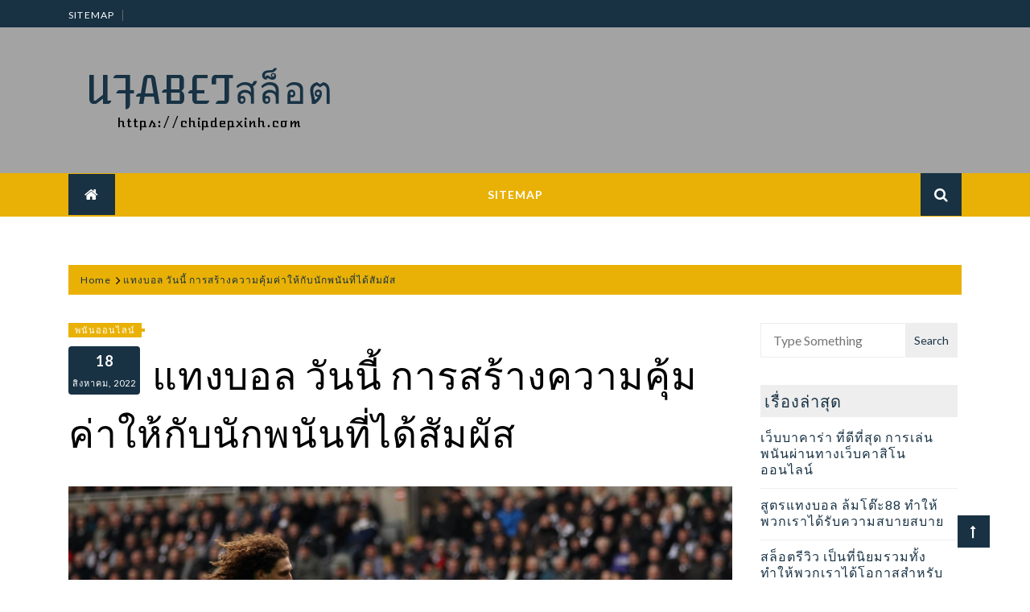

--- FILE ---
content_type: text/html; charset=UTF-8
request_url: https://chipdepxinh.com/%E0%B9%81%E0%B8%97%E0%B8%87%E0%B8%9A%E0%B8%AD%E0%B8%A5-%E0%B8%A7%E0%B8%B1%E0%B8%99%E0%B8%99%E0%B8%B5%E0%B9%89-%E0%B8%81%E0%B8%B2%E0%B8%A3%E0%B8%AA%E0%B8%A3%E0%B9%89%E0%B8%B2%E0%B8%87%E0%B8%84%E0%B8%A7%E0%B8%B2%E0%B8%A1%E0%B8%84%E0%B8%B8%E0%B9%89%E0%B8%A1%E0%B8%84%E0%B9%88%E0%B8%B2%E0%B9%83%E0%B8%AB%E0%B9%89%E0%B8%81%E0%B8%B1%E0%B8%9A%E0%B8%99%E0%B8%B1%E0%B8%81%E0%B8%9E%E0%B8%99%E0%B8%B1%E0%B8%99%E0%B8%97%E0%B8%B5%E0%B9%88%E0%B9%84/
body_size: 17194
content:
<!doctype html>
<html lang="th">
<head>
	<meta charset="UTF-8">
	<meta name="viewport" content="width=device-width, initial-scale=1">
	<link rel="profile" href="https://gmpg.org/xfn/11">

	<meta name='robots' content='index, follow, max-image-preview:large, max-snippet:-1, max-video-preview:-1' />

	<!-- This site is optimized with the Yoast SEO plugin v20.4 - https://yoast.com/wordpress/plugins/seo/ -->
	<title>แทงบอล วันนี้ สามารถได้รับความคุ้มราคาจากการลงทุนเกมการเดิมพัน</title>
	<meta name="description" content="แทงบอล วันนี้ เป็นการเข้าถึงเจ้ามือได้โดยตรงโดยไม่ต้องเสียค่าใช้จ่ายเป็นการรักษาความคุ้มราคาต่อการลงทุนได้อย่างแจ่มแจ้งที่สุด" />
	<meta property="og:locale" content="th_TH" />
	<meta property="og:type" content="article" />
	<meta property="og:title" content="แทงบอล วันนี้ สามารถได้รับความคุ้มราคาจากการลงทุนเกมการเดิมพัน" />
	<meta property="og:description" content="แทงบอล วันนี้ เป็นการเข้าถึงเจ้ามือได้โดยตรงโดยไม่ต้องเสียค่าใช้จ่ายเป็นการรักษาความคุ้มราคาต่อการลงทุนได้อย่างแจ่มแจ้งที่สุด" />
	<meta property="og:url" content="https://chipdepxinh.com/แทงบอล-วันนี้-การสร้างความคุ้มค่าให้กับนักพนันที่ไ/" />
	<meta property="og:site_name" content="UFABETสล็อต" />
	<meta property="article:published_time" content="2022-08-18T17:10:52+00:00" />
	<meta property="article:modified_time" content="2022-08-19T16:13:07+00:00" />
	<meta property="og:image" content="https://chipdepxinh.com/wp-content/uploads/2022/08/แทงบอล-วันนี้-1.jpg" />
	<meta property="og:image:width" content="960" />
	<meta property="og:image:height" content="639" />
	<meta property="og:image:type" content="image/jpeg" />
	<meta name="author" content="admin" />
	<meta name="twitter:card" content="summary_large_image" />
	<meta name="twitter:label1" content="Written by" />
	<meta name="twitter:data1" content="admin" />
	<meta name="twitter:label2" content="Est. reading time" />
	<meta name="twitter:data2" content="3 นาที" />
	<script type="application/ld+json" class="yoast-schema-graph">{"@context":"https://schema.org","@graph":[{"@type":"WebPage","@id":"https://chipdepxinh.com/%e0%b9%81%e0%b8%97%e0%b8%87%e0%b8%9a%e0%b8%ad%e0%b8%a5-%e0%b8%a7%e0%b8%b1%e0%b8%99%e0%b8%99%e0%b8%b5%e0%b9%89-%e0%b8%81%e0%b8%b2%e0%b8%a3%e0%b8%aa%e0%b8%a3%e0%b9%89%e0%b8%b2%e0%b8%87%e0%b8%84%e0%b8%a7%e0%b8%b2%e0%b8%a1%e0%b8%84%e0%b8%b8%e0%b9%89%e0%b8%a1%e0%b8%84%e0%b9%88%e0%b8%b2%e0%b9%83%e0%b8%ab%e0%b9%89%e0%b8%81%e0%b8%b1%e0%b8%9a%e0%b8%99%e0%b8%b1%e0%b8%81%e0%b8%9e%e0%b8%99%e0%b8%b1%e0%b8%99%e0%b8%97%e0%b8%b5%e0%b9%88%e0%b9%84/","url":"https://chipdepxinh.com/%e0%b9%81%e0%b8%97%e0%b8%87%e0%b8%9a%e0%b8%ad%e0%b8%a5-%e0%b8%a7%e0%b8%b1%e0%b8%99%e0%b8%99%e0%b8%b5%e0%b9%89-%e0%b8%81%e0%b8%b2%e0%b8%a3%e0%b8%aa%e0%b8%a3%e0%b9%89%e0%b8%b2%e0%b8%87%e0%b8%84%e0%b8%a7%e0%b8%b2%e0%b8%a1%e0%b8%84%e0%b8%b8%e0%b9%89%e0%b8%a1%e0%b8%84%e0%b9%88%e0%b8%b2%e0%b9%83%e0%b8%ab%e0%b9%89%e0%b8%81%e0%b8%b1%e0%b8%9a%e0%b8%99%e0%b8%b1%e0%b8%81%e0%b8%9e%e0%b8%99%e0%b8%b1%e0%b8%99%e0%b8%97%e0%b8%b5%e0%b9%88%e0%b9%84/","name":"แทงบอล วันนี้ สามารถได้รับความคุ้มราคาจากการลงทุนเกมการเดิมพัน","isPartOf":{"@id":"https://chipdepxinh.com/#website"},"primaryImageOfPage":{"@id":"https://chipdepxinh.com/%e0%b9%81%e0%b8%97%e0%b8%87%e0%b8%9a%e0%b8%ad%e0%b8%a5-%e0%b8%a7%e0%b8%b1%e0%b8%99%e0%b8%99%e0%b8%b5%e0%b9%89-%e0%b8%81%e0%b8%b2%e0%b8%a3%e0%b8%aa%e0%b8%a3%e0%b9%89%e0%b8%b2%e0%b8%87%e0%b8%84%e0%b8%a7%e0%b8%b2%e0%b8%a1%e0%b8%84%e0%b8%b8%e0%b9%89%e0%b8%a1%e0%b8%84%e0%b9%88%e0%b8%b2%e0%b9%83%e0%b8%ab%e0%b9%89%e0%b8%81%e0%b8%b1%e0%b8%9a%e0%b8%99%e0%b8%b1%e0%b8%81%e0%b8%9e%e0%b8%99%e0%b8%b1%e0%b8%99%e0%b8%97%e0%b8%b5%e0%b9%88%e0%b9%84/#primaryimage"},"image":{"@id":"https://chipdepxinh.com/%e0%b9%81%e0%b8%97%e0%b8%87%e0%b8%9a%e0%b8%ad%e0%b8%a5-%e0%b8%a7%e0%b8%b1%e0%b8%99%e0%b8%99%e0%b8%b5%e0%b9%89-%e0%b8%81%e0%b8%b2%e0%b8%a3%e0%b8%aa%e0%b8%a3%e0%b9%89%e0%b8%b2%e0%b8%87%e0%b8%84%e0%b8%a7%e0%b8%b2%e0%b8%a1%e0%b8%84%e0%b8%b8%e0%b9%89%e0%b8%a1%e0%b8%84%e0%b9%88%e0%b8%b2%e0%b9%83%e0%b8%ab%e0%b9%89%e0%b8%81%e0%b8%b1%e0%b8%9a%e0%b8%99%e0%b8%b1%e0%b8%81%e0%b8%9e%e0%b8%99%e0%b8%b1%e0%b8%99%e0%b8%97%e0%b8%b5%e0%b9%88%e0%b9%84/#primaryimage"},"thumbnailUrl":"https://chipdepxinh.com/wp-content/uploads/2022/08/แทงบอล-วันนี้-1.jpg","datePublished":"2022-08-18T17:10:52+00:00","dateModified":"2022-08-19T16:13:07+00:00","author":{"@id":"https://chipdepxinh.com/#/schema/person/b75911fee7f3ef33f01ad551695c6d82"},"description":"แทงบอล วันนี้ เป็นการเข้าถึงเจ้ามือได้โดยตรงโดยไม่ต้องเสียค่าใช้จ่ายเป็นการรักษาความคุ้มราคาต่อการลงทุนได้อย่างแจ่มแจ้งที่สุด","breadcrumb":{"@id":"https://chipdepxinh.com/%e0%b9%81%e0%b8%97%e0%b8%87%e0%b8%9a%e0%b8%ad%e0%b8%a5-%e0%b8%a7%e0%b8%b1%e0%b8%99%e0%b8%99%e0%b8%b5%e0%b9%89-%e0%b8%81%e0%b8%b2%e0%b8%a3%e0%b8%aa%e0%b8%a3%e0%b9%89%e0%b8%b2%e0%b8%87%e0%b8%84%e0%b8%a7%e0%b8%b2%e0%b8%a1%e0%b8%84%e0%b8%b8%e0%b9%89%e0%b8%a1%e0%b8%84%e0%b9%88%e0%b8%b2%e0%b9%83%e0%b8%ab%e0%b9%89%e0%b8%81%e0%b8%b1%e0%b8%9a%e0%b8%99%e0%b8%b1%e0%b8%81%e0%b8%9e%e0%b8%99%e0%b8%b1%e0%b8%99%e0%b8%97%e0%b8%b5%e0%b9%88%e0%b9%84/#breadcrumb"},"inLanguage":"th","potentialAction":[{"@type":"ReadAction","target":["https://chipdepxinh.com/%e0%b9%81%e0%b8%97%e0%b8%87%e0%b8%9a%e0%b8%ad%e0%b8%a5-%e0%b8%a7%e0%b8%b1%e0%b8%99%e0%b8%99%e0%b8%b5%e0%b9%89-%e0%b8%81%e0%b8%b2%e0%b8%a3%e0%b8%aa%e0%b8%a3%e0%b9%89%e0%b8%b2%e0%b8%87%e0%b8%84%e0%b8%a7%e0%b8%b2%e0%b8%a1%e0%b8%84%e0%b8%b8%e0%b9%89%e0%b8%a1%e0%b8%84%e0%b9%88%e0%b8%b2%e0%b9%83%e0%b8%ab%e0%b9%89%e0%b8%81%e0%b8%b1%e0%b8%9a%e0%b8%99%e0%b8%b1%e0%b8%81%e0%b8%9e%e0%b8%99%e0%b8%b1%e0%b8%99%e0%b8%97%e0%b8%b5%e0%b9%88%e0%b9%84/"]}]},{"@type":"ImageObject","inLanguage":"th","@id":"https://chipdepxinh.com/%e0%b9%81%e0%b8%97%e0%b8%87%e0%b8%9a%e0%b8%ad%e0%b8%a5-%e0%b8%a7%e0%b8%b1%e0%b8%99%e0%b8%99%e0%b8%b5%e0%b9%89-%e0%b8%81%e0%b8%b2%e0%b8%a3%e0%b8%aa%e0%b8%a3%e0%b9%89%e0%b8%b2%e0%b8%87%e0%b8%84%e0%b8%a7%e0%b8%b2%e0%b8%a1%e0%b8%84%e0%b8%b8%e0%b9%89%e0%b8%a1%e0%b8%84%e0%b9%88%e0%b8%b2%e0%b9%83%e0%b8%ab%e0%b9%89%e0%b8%81%e0%b8%b1%e0%b8%9a%e0%b8%99%e0%b8%b1%e0%b8%81%e0%b8%9e%e0%b8%99%e0%b8%b1%e0%b8%99%e0%b8%97%e0%b8%b5%e0%b9%88%e0%b9%84/#primaryimage","url":"https://chipdepxinh.com/wp-content/uploads/2022/08/แทงบอล-วันนี้-1.jpg","contentUrl":"https://chipdepxinh.com/wp-content/uploads/2022/08/แทงบอล-วันนี้-1.jpg","width":960,"height":639,"caption":"แทงบอล วันนี้"},{"@type":"BreadcrumbList","@id":"https://chipdepxinh.com/%e0%b9%81%e0%b8%97%e0%b8%87%e0%b8%9a%e0%b8%ad%e0%b8%a5-%e0%b8%a7%e0%b8%b1%e0%b8%99%e0%b8%99%e0%b8%b5%e0%b9%89-%e0%b8%81%e0%b8%b2%e0%b8%a3%e0%b8%aa%e0%b8%a3%e0%b9%89%e0%b8%b2%e0%b8%87%e0%b8%84%e0%b8%a7%e0%b8%b2%e0%b8%a1%e0%b8%84%e0%b8%b8%e0%b9%89%e0%b8%a1%e0%b8%84%e0%b9%88%e0%b8%b2%e0%b9%83%e0%b8%ab%e0%b9%89%e0%b8%81%e0%b8%b1%e0%b8%9a%e0%b8%99%e0%b8%b1%e0%b8%81%e0%b8%9e%e0%b8%99%e0%b8%b1%e0%b8%99%e0%b8%97%e0%b8%b5%e0%b9%88%e0%b9%84/#breadcrumb","itemListElement":[{"@type":"ListItem","position":1,"name":"Home","item":"https://chipdepxinh.com/"},{"@type":"ListItem","position":2,"name":"แทงบอล วันนี้ การสร้างความคุ้มค่าให้กับนักพนันที่ได้สัมผัส"}]},{"@type":"WebSite","@id":"https://chipdepxinh.com/#website","url":"https://chipdepxinh.com/","name":"UFABETสล็อต","description":"https://chipdepxinh.com","potentialAction":[{"@type":"SearchAction","target":{"@type":"EntryPoint","urlTemplate":"https://chipdepxinh.com/?s={search_term_string}"},"query-input":"required name=search_term_string"}],"inLanguage":"th"},{"@type":"Person","@id":"https://chipdepxinh.com/#/schema/person/b75911fee7f3ef33f01ad551695c6d82","name":"admin","image":{"@type":"ImageObject","inLanguage":"th","@id":"https://chipdepxinh.com/#/schema/person/image/","url":"https://secure.gravatar.com/avatar/d3887fb1b3e7a76aaf4b1df79c3f720a?s=96&d=mm&r=g","contentUrl":"https://secure.gravatar.com/avatar/d3887fb1b3e7a76aaf4b1df79c3f720a?s=96&d=mm&r=g","caption":"admin"},"sameAs":["https://chipdepxinh.com"],"url":"https://chipdepxinh.com/author/admin/"}]}</script>
	<!-- / Yoast SEO plugin. -->


<link rel='dns-prefetch' href='//fonts.googleapis.com' />
<link rel="alternate" type="application/rss+xml" title="UFABETสล็อต &raquo; ฟีด" href="https://chipdepxinh.com/feed/" />
<script type="text/javascript">
window._wpemojiSettings = {"baseUrl":"https:\/\/s.w.org\/images\/core\/emoji\/14.0.0\/72x72\/","ext":".png","svgUrl":"https:\/\/s.w.org\/images\/core\/emoji\/14.0.0\/svg\/","svgExt":".svg","source":{"concatemoji":"https:\/\/chipdepxinh.com\/wp-includes\/js\/wp-emoji-release.min.js?ver=6.2"}};
/*! This file is auto-generated */
!function(e,a,t){var n,r,o,i=a.createElement("canvas"),p=i.getContext&&i.getContext("2d");function s(e,t){p.clearRect(0,0,i.width,i.height),p.fillText(e,0,0);e=i.toDataURL();return p.clearRect(0,0,i.width,i.height),p.fillText(t,0,0),e===i.toDataURL()}function c(e){var t=a.createElement("script");t.src=e,t.defer=t.type="text/javascript",a.getElementsByTagName("head")[0].appendChild(t)}for(o=Array("flag","emoji"),t.supports={everything:!0,everythingExceptFlag:!0},r=0;r<o.length;r++)t.supports[o[r]]=function(e){if(p&&p.fillText)switch(p.textBaseline="top",p.font="600 32px Arial",e){case"flag":return s("\ud83c\udff3\ufe0f\u200d\u26a7\ufe0f","\ud83c\udff3\ufe0f\u200b\u26a7\ufe0f")?!1:!s("\ud83c\uddfa\ud83c\uddf3","\ud83c\uddfa\u200b\ud83c\uddf3")&&!s("\ud83c\udff4\udb40\udc67\udb40\udc62\udb40\udc65\udb40\udc6e\udb40\udc67\udb40\udc7f","\ud83c\udff4\u200b\udb40\udc67\u200b\udb40\udc62\u200b\udb40\udc65\u200b\udb40\udc6e\u200b\udb40\udc67\u200b\udb40\udc7f");case"emoji":return!s("\ud83e\udef1\ud83c\udffb\u200d\ud83e\udef2\ud83c\udfff","\ud83e\udef1\ud83c\udffb\u200b\ud83e\udef2\ud83c\udfff")}return!1}(o[r]),t.supports.everything=t.supports.everything&&t.supports[o[r]],"flag"!==o[r]&&(t.supports.everythingExceptFlag=t.supports.everythingExceptFlag&&t.supports[o[r]]);t.supports.everythingExceptFlag=t.supports.everythingExceptFlag&&!t.supports.flag,t.DOMReady=!1,t.readyCallback=function(){t.DOMReady=!0},t.supports.everything||(n=function(){t.readyCallback()},a.addEventListener?(a.addEventListener("DOMContentLoaded",n,!1),e.addEventListener("load",n,!1)):(e.attachEvent("onload",n),a.attachEvent("onreadystatechange",function(){"complete"===a.readyState&&t.readyCallback()})),(e=t.source||{}).concatemoji?c(e.concatemoji):e.wpemoji&&e.twemoji&&(c(e.twemoji),c(e.wpemoji)))}(window,document,window._wpemojiSettings);
</script>
<style type="text/css">
img.wp-smiley,
img.emoji {
	display: inline !important;
	border: none !important;
	box-shadow: none !important;
	height: 1em !important;
	width: 1em !important;
	margin: 0 0.07em !important;
	vertical-align: -0.1em !important;
	background: none !important;
	padding: 0 !important;
}
</style>
	<link rel='stylesheet' id='wp-block-library-css' href='https://chipdepxinh.com/wp-includes/css/dist/block-library/style.min.css?ver=6.2' type='text/css' media='all' />
<style id='wp-block-library-theme-inline-css' type='text/css'>
.wp-block-audio figcaption{color:#555;font-size:13px;text-align:center}.is-dark-theme .wp-block-audio figcaption{color:hsla(0,0%,100%,.65)}.wp-block-audio{margin:0 0 1em}.wp-block-code{border:1px solid #ccc;border-radius:4px;font-family:Menlo,Consolas,monaco,monospace;padding:.8em 1em}.wp-block-embed figcaption{color:#555;font-size:13px;text-align:center}.is-dark-theme .wp-block-embed figcaption{color:hsla(0,0%,100%,.65)}.wp-block-embed{margin:0 0 1em}.blocks-gallery-caption{color:#555;font-size:13px;text-align:center}.is-dark-theme .blocks-gallery-caption{color:hsla(0,0%,100%,.65)}.wp-block-image figcaption{color:#555;font-size:13px;text-align:center}.is-dark-theme .wp-block-image figcaption{color:hsla(0,0%,100%,.65)}.wp-block-image{margin:0 0 1em}.wp-block-pullquote{border-bottom:4px solid;border-top:4px solid;color:currentColor;margin-bottom:1.75em}.wp-block-pullquote cite,.wp-block-pullquote footer,.wp-block-pullquote__citation{color:currentColor;font-size:.8125em;font-style:normal;text-transform:uppercase}.wp-block-quote{border-left:.25em solid;margin:0 0 1.75em;padding-left:1em}.wp-block-quote cite,.wp-block-quote footer{color:currentColor;font-size:.8125em;font-style:normal;position:relative}.wp-block-quote.has-text-align-right{border-left:none;border-right:.25em solid;padding-left:0;padding-right:1em}.wp-block-quote.has-text-align-center{border:none;padding-left:0}.wp-block-quote.is-large,.wp-block-quote.is-style-large,.wp-block-quote.is-style-plain{border:none}.wp-block-search .wp-block-search__label{font-weight:700}.wp-block-search__button{border:1px solid #ccc;padding:.375em .625em}:where(.wp-block-group.has-background){padding:1.25em 2.375em}.wp-block-separator.has-css-opacity{opacity:.4}.wp-block-separator{border:none;border-bottom:2px solid;margin-left:auto;margin-right:auto}.wp-block-separator.has-alpha-channel-opacity{opacity:1}.wp-block-separator:not(.is-style-wide):not(.is-style-dots){width:100px}.wp-block-separator.has-background:not(.is-style-dots){border-bottom:none;height:1px}.wp-block-separator.has-background:not(.is-style-wide):not(.is-style-dots){height:2px}.wp-block-table{margin:0 0 1em}.wp-block-table td,.wp-block-table th{word-break:normal}.wp-block-table figcaption{color:#555;font-size:13px;text-align:center}.is-dark-theme .wp-block-table figcaption{color:hsla(0,0%,100%,.65)}.wp-block-video figcaption{color:#555;font-size:13px;text-align:center}.is-dark-theme .wp-block-video figcaption{color:hsla(0,0%,100%,.65)}.wp-block-video{margin:0 0 1em}.wp-block-template-part.has-background{margin-bottom:0;margin-top:0;padding:1.25em 2.375em}
</style>
<link rel='stylesheet' id='classic-theme-styles-css' href='https://chipdepxinh.com/wp-includes/css/classic-themes.min.css?ver=6.2' type='text/css' media='all' />
<style id='global-styles-inline-css' type='text/css'>
body{--wp--preset--color--black: #000000;--wp--preset--color--cyan-bluish-gray: #abb8c3;--wp--preset--color--white: #ffffff;--wp--preset--color--pale-pink: #f78da7;--wp--preset--color--vivid-red: #cf2e2e;--wp--preset--color--luminous-vivid-orange: #ff6900;--wp--preset--color--luminous-vivid-amber: #fcb900;--wp--preset--color--light-green-cyan: #7bdcb5;--wp--preset--color--vivid-green-cyan: #00d084;--wp--preset--color--pale-cyan-blue: #8ed1fc;--wp--preset--color--vivid-cyan-blue: #0693e3;--wp--preset--color--vivid-purple: #9b51e0;--wp--preset--gradient--vivid-cyan-blue-to-vivid-purple: linear-gradient(135deg,rgba(6,147,227,1) 0%,rgb(155,81,224) 100%);--wp--preset--gradient--light-green-cyan-to-vivid-green-cyan: linear-gradient(135deg,rgb(122,220,180) 0%,rgb(0,208,130) 100%);--wp--preset--gradient--luminous-vivid-amber-to-luminous-vivid-orange: linear-gradient(135deg,rgba(252,185,0,1) 0%,rgba(255,105,0,1) 100%);--wp--preset--gradient--luminous-vivid-orange-to-vivid-red: linear-gradient(135deg,rgba(255,105,0,1) 0%,rgb(207,46,46) 100%);--wp--preset--gradient--very-light-gray-to-cyan-bluish-gray: linear-gradient(135deg,rgb(238,238,238) 0%,rgb(169,184,195) 100%);--wp--preset--gradient--cool-to-warm-spectrum: linear-gradient(135deg,rgb(74,234,220) 0%,rgb(151,120,209) 20%,rgb(207,42,186) 40%,rgb(238,44,130) 60%,rgb(251,105,98) 80%,rgb(254,248,76) 100%);--wp--preset--gradient--blush-light-purple: linear-gradient(135deg,rgb(255,206,236) 0%,rgb(152,150,240) 100%);--wp--preset--gradient--blush-bordeaux: linear-gradient(135deg,rgb(254,205,165) 0%,rgb(254,45,45) 50%,rgb(107,0,62) 100%);--wp--preset--gradient--luminous-dusk: linear-gradient(135deg,rgb(255,203,112) 0%,rgb(199,81,192) 50%,rgb(65,88,208) 100%);--wp--preset--gradient--pale-ocean: linear-gradient(135deg,rgb(255,245,203) 0%,rgb(182,227,212) 50%,rgb(51,167,181) 100%);--wp--preset--gradient--electric-grass: linear-gradient(135deg,rgb(202,248,128) 0%,rgb(113,206,126) 100%);--wp--preset--gradient--midnight: linear-gradient(135deg,rgb(2,3,129) 0%,rgb(40,116,252) 100%);--wp--preset--duotone--dark-grayscale: url('#wp-duotone-dark-grayscale');--wp--preset--duotone--grayscale: url('#wp-duotone-grayscale');--wp--preset--duotone--purple-yellow: url('#wp-duotone-purple-yellow');--wp--preset--duotone--blue-red: url('#wp-duotone-blue-red');--wp--preset--duotone--midnight: url('#wp-duotone-midnight');--wp--preset--duotone--magenta-yellow: url('#wp-duotone-magenta-yellow');--wp--preset--duotone--purple-green: url('#wp-duotone-purple-green');--wp--preset--duotone--blue-orange: url('#wp-duotone-blue-orange');--wp--preset--font-size--small: 13px;--wp--preset--font-size--medium: 20px;--wp--preset--font-size--large: 36px;--wp--preset--font-size--x-large: 42px;--wp--preset--spacing--20: 0.44rem;--wp--preset--spacing--30: 0.67rem;--wp--preset--spacing--40: 1rem;--wp--preset--spacing--50: 1.5rem;--wp--preset--spacing--60: 2.25rem;--wp--preset--spacing--70: 3.38rem;--wp--preset--spacing--80: 5.06rem;--wp--preset--shadow--natural: 6px 6px 9px rgba(0, 0, 0, 0.2);--wp--preset--shadow--deep: 12px 12px 50px rgba(0, 0, 0, 0.4);--wp--preset--shadow--sharp: 6px 6px 0px rgba(0, 0, 0, 0.2);--wp--preset--shadow--outlined: 6px 6px 0px -3px rgba(255, 255, 255, 1), 6px 6px rgba(0, 0, 0, 1);--wp--preset--shadow--crisp: 6px 6px 0px rgba(0, 0, 0, 1);}:where(.is-layout-flex){gap: 0.5em;}body .is-layout-flow > .alignleft{float: left;margin-inline-start: 0;margin-inline-end: 2em;}body .is-layout-flow > .alignright{float: right;margin-inline-start: 2em;margin-inline-end: 0;}body .is-layout-flow > .aligncenter{margin-left: auto !important;margin-right: auto !important;}body .is-layout-constrained > .alignleft{float: left;margin-inline-start: 0;margin-inline-end: 2em;}body .is-layout-constrained > .alignright{float: right;margin-inline-start: 2em;margin-inline-end: 0;}body .is-layout-constrained > .aligncenter{margin-left: auto !important;margin-right: auto !important;}body .is-layout-constrained > :where(:not(.alignleft):not(.alignright):not(.alignfull)){max-width: var(--wp--style--global--content-size);margin-left: auto !important;margin-right: auto !important;}body .is-layout-constrained > .alignwide{max-width: var(--wp--style--global--wide-size);}body .is-layout-flex{display: flex;}body .is-layout-flex{flex-wrap: wrap;align-items: center;}body .is-layout-flex > *{margin: 0;}:where(.wp-block-columns.is-layout-flex){gap: 2em;}.has-black-color{color: var(--wp--preset--color--black) !important;}.has-cyan-bluish-gray-color{color: var(--wp--preset--color--cyan-bluish-gray) !important;}.has-white-color{color: var(--wp--preset--color--white) !important;}.has-pale-pink-color{color: var(--wp--preset--color--pale-pink) !important;}.has-vivid-red-color{color: var(--wp--preset--color--vivid-red) !important;}.has-luminous-vivid-orange-color{color: var(--wp--preset--color--luminous-vivid-orange) !important;}.has-luminous-vivid-amber-color{color: var(--wp--preset--color--luminous-vivid-amber) !important;}.has-light-green-cyan-color{color: var(--wp--preset--color--light-green-cyan) !important;}.has-vivid-green-cyan-color{color: var(--wp--preset--color--vivid-green-cyan) !important;}.has-pale-cyan-blue-color{color: var(--wp--preset--color--pale-cyan-blue) !important;}.has-vivid-cyan-blue-color{color: var(--wp--preset--color--vivid-cyan-blue) !important;}.has-vivid-purple-color{color: var(--wp--preset--color--vivid-purple) !important;}.has-black-background-color{background-color: var(--wp--preset--color--black) !important;}.has-cyan-bluish-gray-background-color{background-color: var(--wp--preset--color--cyan-bluish-gray) !important;}.has-white-background-color{background-color: var(--wp--preset--color--white) !important;}.has-pale-pink-background-color{background-color: var(--wp--preset--color--pale-pink) !important;}.has-vivid-red-background-color{background-color: var(--wp--preset--color--vivid-red) !important;}.has-luminous-vivid-orange-background-color{background-color: var(--wp--preset--color--luminous-vivid-orange) !important;}.has-luminous-vivid-amber-background-color{background-color: var(--wp--preset--color--luminous-vivid-amber) !important;}.has-light-green-cyan-background-color{background-color: var(--wp--preset--color--light-green-cyan) !important;}.has-vivid-green-cyan-background-color{background-color: var(--wp--preset--color--vivid-green-cyan) !important;}.has-pale-cyan-blue-background-color{background-color: var(--wp--preset--color--pale-cyan-blue) !important;}.has-vivid-cyan-blue-background-color{background-color: var(--wp--preset--color--vivid-cyan-blue) !important;}.has-vivid-purple-background-color{background-color: var(--wp--preset--color--vivid-purple) !important;}.has-black-border-color{border-color: var(--wp--preset--color--black) !important;}.has-cyan-bluish-gray-border-color{border-color: var(--wp--preset--color--cyan-bluish-gray) !important;}.has-white-border-color{border-color: var(--wp--preset--color--white) !important;}.has-pale-pink-border-color{border-color: var(--wp--preset--color--pale-pink) !important;}.has-vivid-red-border-color{border-color: var(--wp--preset--color--vivid-red) !important;}.has-luminous-vivid-orange-border-color{border-color: var(--wp--preset--color--luminous-vivid-orange) !important;}.has-luminous-vivid-amber-border-color{border-color: var(--wp--preset--color--luminous-vivid-amber) !important;}.has-light-green-cyan-border-color{border-color: var(--wp--preset--color--light-green-cyan) !important;}.has-vivid-green-cyan-border-color{border-color: var(--wp--preset--color--vivid-green-cyan) !important;}.has-pale-cyan-blue-border-color{border-color: var(--wp--preset--color--pale-cyan-blue) !important;}.has-vivid-cyan-blue-border-color{border-color: var(--wp--preset--color--vivid-cyan-blue) !important;}.has-vivid-purple-border-color{border-color: var(--wp--preset--color--vivid-purple) !important;}.has-vivid-cyan-blue-to-vivid-purple-gradient-background{background: var(--wp--preset--gradient--vivid-cyan-blue-to-vivid-purple) !important;}.has-light-green-cyan-to-vivid-green-cyan-gradient-background{background: var(--wp--preset--gradient--light-green-cyan-to-vivid-green-cyan) !important;}.has-luminous-vivid-amber-to-luminous-vivid-orange-gradient-background{background: var(--wp--preset--gradient--luminous-vivid-amber-to-luminous-vivid-orange) !important;}.has-luminous-vivid-orange-to-vivid-red-gradient-background{background: var(--wp--preset--gradient--luminous-vivid-orange-to-vivid-red) !important;}.has-very-light-gray-to-cyan-bluish-gray-gradient-background{background: var(--wp--preset--gradient--very-light-gray-to-cyan-bluish-gray) !important;}.has-cool-to-warm-spectrum-gradient-background{background: var(--wp--preset--gradient--cool-to-warm-spectrum) !important;}.has-blush-light-purple-gradient-background{background: var(--wp--preset--gradient--blush-light-purple) !important;}.has-blush-bordeaux-gradient-background{background: var(--wp--preset--gradient--blush-bordeaux) !important;}.has-luminous-dusk-gradient-background{background: var(--wp--preset--gradient--luminous-dusk) !important;}.has-pale-ocean-gradient-background{background: var(--wp--preset--gradient--pale-ocean) !important;}.has-electric-grass-gradient-background{background: var(--wp--preset--gradient--electric-grass) !important;}.has-midnight-gradient-background{background: var(--wp--preset--gradient--midnight) !important;}.has-small-font-size{font-size: var(--wp--preset--font-size--small) !important;}.has-medium-font-size{font-size: var(--wp--preset--font-size--medium) !important;}.has-large-font-size{font-size: var(--wp--preset--font-size--large) !important;}.has-x-large-font-size{font-size: var(--wp--preset--font-size--x-large) !important;}
.wp-block-navigation a:where(:not(.wp-element-button)){color: inherit;}
:where(.wp-block-columns.is-layout-flex){gap: 2em;}
.wp-block-pullquote{font-size: 1.5em;line-height: 1.6;}
</style>
<link rel='stylesheet' id='influence-blog-style-css' href='https://chipdepxinh.com/wp-content/themes/influence-blog/style.css?ver=6.2' type='text/css' media='all' />
<link rel='stylesheet' id='influence-blog-google-fonts-css' href='//fonts.googleapis.com/css?family=Lato%3Aregular%2C100%2C300%2C700%2C900%7CLato%3Aregular%2C100%2C300%2C700%2C900%7CLato%3Aregular%2C100%2C300%2C700%2C900%7CAtomic+Age%3Aregular%7CLato%3A700%7CLobster%3Aregular%7CLobster%3Aregular%7CLobster%3Aregular%7CLobster%3Aregular&#038;ver=1.0.9' type='text/css' media='all' />
<link rel='stylesheet' id='influence-blog-reset-css' href='https://chipdepxinh.com/wp-content/themes/influence-blog/everestthemes/assets/css/reset.css?ver=6.2' type='text/css' media='all' />
<link rel='stylesheet' id='bootstrap-css' href='https://chipdepxinh.com/wp-content/themes/influence-blog/everestthemes/assets/css/bootstrap.min.css?ver=6.2' type='text/css' media='all' />
<link rel='stylesheet' id='font-awesome-css' href='https://chipdepxinh.com/wp-content/themes/influence-blog/everestthemes/assets/css/font-awesome.min.css?ver=6.2' type='text/css' media='all' />
<link rel='stylesheet' id='slick-css' href='https://chipdepxinh.com/wp-content/themes/influence-blog/everestthemes/assets/library/slick/slick.css?ver=6.2' type='text/css' media='all' />
<link rel='stylesheet' id='influence-blog-main-style-css' href='https://chipdepxinh.com/wp-content/themes/influence-blog/everestthemes/assets/css/main-style.css?ver=6.2' type='text/css' media='all' />
<style id='influence-blog-main-style-inline-css' type='text/css'>
body{font-family:Lato;font-weight:normal;text-transform:none;font-size:16px;line-height:1.5;letter-spacing:1px;}h1,h2,h3,h4,h5,h6{font-family:Lato;font-weight:normal;}h1{text-transform:none;font-size:48px;line-height:1.5;letter-spacing:1px;}h2{text-transform:none;font-size:40px;line-height:1.5;letter-spacing:1px;}h3{text-transform:none;font-size:36px;line-height:1.5;letter-spacing:1px;}h4{text-transform:none;font-size:24px;line-height:1.5;letter-spacing:1px;}h5{text-transform:none;font-size:20px;line-height:1.5;letter-spacing:1px;}h6{text-transform:none;font-size:18px;line-height:1.5;letter-spacing:1px;}.slick-arrow{color:#183244;border:2px solid #183244;}.slick-arrow:hover,.scrollup,.author-box{background-color:#183244;}body,p,h1,h2,h3,h4,h5,h6{color:#000000;}a{color:#183244;}a:hover{color:#e9b105;}.header-layout1 .header-top-block:before,.header-layout2:before{background-color:rgb(0,0,0,0.36);}.top-bar-menu{text-align:left;}.top-social-icon{text-align:right;}.header-topbar-block{background-color:#183244;}.top-bar-menu ul li a{color:#fff;border-right:1px solid #666;}.top-bar-menu ul li a:hover{color:#e9b105;}.top-bar-menu ul li a{font-family:Lato;font-weight:normal;text-transform:none;font-size:12px;line-height:1.2;letter-spacing:1.2px;}.top-social-icon li a{color:#e9b105;border-left:1px solid #666;font-size:16px;}.top-social-icon li a:hover{color:#ffffff;}.logo-sec{text-align:center;}.side-img{text-align:right;}.site-title{font-family:Atomic Age;font-weight:normal;text-transform:none;font-size:48px;line-height:1.2;letter-spacing:1.2px;}.home-icon{text-align:left;}.main_navigation{text-align:center;}.mobile-search.search-icon{text-align:right;}.header-layout1 .header-medium-block,.header-layout2 .header-medium-block{background-color:#e9b105;}.home-icon a{color:#fff;background-color:#183244;font-size:18px;}.home-icon a:hover{color:#e9b105;background-color:#fff;}.main_navigation ul li a,.header-layout1 .main_navigation ul li a,.header-layout2 .main_navigation ul li a{color:#fff;}.main_navigation ul li a:hover,.header-layout1 .main_navigation ul li a:hover,.header-layout2 .main_navigation ul li a:hover{color:#fff;}.main_navigation ul li:before,.header-layout2 .main_navigation ul li.current_page_item a,.header-layout2 .main_navigation ul li:before{background-color:#183244;}.main_navigation ul li a{font-family:Lato;text-transform:uppercase;font-size:14px;line-height:1.5;letter-spacing:1px;}.main_navigation ul li.menu-item-has-children,.main_navigation ul li.menu-item-has-children ul.sub-menu li a{color:#fff;}.main_navigation ul li.menu-item-has-children ul.sub-menu li a:hover{color:#e9b105!important;}.main_navigation ul li.menu-item-has-children .sub-menu{background-color:#183244;}.header-layout2 .main_navigation ul li.menu-item-has-children ul.sub-menu li,.main_navigation ul li.menu-item-has-children ul.sub-menu li{border-bottom:1px solid #26485f;}.main_navigation ul li.menu-item-has-children .sub-menu li a{text-transform:uppercase;font-size:14px;line-height:1.5;letter-spacing:1px;}.header-layout1 .search-icon .btn-search,.search-icon .btn-search{color:#fff;background-color:#183244;font-size:18px;}.header-layout1 .search-icon .btn-search:hover,.search-icon .btn-search:hover{color:#e9b105;background-color:#fff;}.menu-bg-wrap{border-color:#e9b105;}#section-one .widget-tt .l-title{font-family:Lobster;font-weight:normal;font-size:30px;}.foot-top-border .widget .side-tt,.foot-top-wrap .recent-cate-wrap .side-tt .s-title,.foot-top-wrap .side-bar .side-tt,.foot-top-wrap .author-wrap .side-tt .s-title{text-align:left;}.foot-top-wrap:before{background-color:rgba(24,51,68,0.9);}.foot-top-border{border-top-color:rgba(0,0,0,0);border-bottom-color:rgba(0,0,0,0);}.foot-top-border .widget{background-color:rgba(0,0,0,0);border-top-color:rgba(0,0,0,0);border-right-color:rgba(0,0,0,0);border-bottom-color:rgba(0,0,0,0);border-left-color:rgba(0,0,0,0);}.foot-top-border .widget-title,.foot-top-border .side-tt{background-color:#eee;}.foot-top-border .side-tt .s-title{color:#183244;font-family:Lobster;font-weight:normal;text-transform:none;font-size:28px;line-height:1.5;letter-spacing:1px;}.foot-top-wrap .side-bar .side-tt .s-title,.foot-top-wrap .foot-top-border .recent-cate-wrap .side-tt .s-title,.foot-top-wrap .author-wrap .side-tt .s-title{color:#183244;}.footer-mid-sec .foo-mid-title{text-align:center;}.footer-mid-sec .foo-mid-social{text-align:center;}.footer-mid-sec .foo-mid-wid .center{text-align:center;}.footer-mid-sec:before{background-color:rgba(24,51,68,0.9);}.contact-info{border-top-color:#233d4e;border-bottom-color:rgba(0,0,0,0);}.contact-info .foo-mid-title .s-title{color:#fff;border-bottom-color:#e9b105;font-family:Lobster;font-weight:normal;text-transform:capitalize;font-size:28px;line-height:1.5;letter-spacing:1px;}.social-media-foot ul li a{color:#fff;border-right-color:#e9b105;border-bottom-color:#e9b105;font-size:20px;}.social-media-foot ul li a:hover{color:#e9b105;border-top-color:#e9b105;border-right-color:#e9b105;border-bottom-color:#e9b105;border-left-color:#e9b105;}.footer-mid-sec .widget{background-color:rgba(0,0,0,0);border-top-color:rgba(0,0,0,0);border-right-color:rgba(0,0,0,0);border-bottom-color:rgba(0,0,0,0);border-left-color:rgba(0,0,0,0);}.footer-mid-sec .widget-title,.footer-mid-sec .recent-cate-wrap .side-tt,.footer-mid-sec .side-bar .side-tt,.footer-mid-sec .author-wrap .side-tt{text-align:center;}.footer-mid-sec .widget-title .s-title,.footer-mid-sec .widget-title .s-title a,.footer-mid-sec .side-bar .side-tt .s-title,.footer-mid-sec .recent-cate-wrap .side-tt .s-title,.footer-mid-sec .author-wrap .side-tt .s-title{color:#fff;border-bottom-color:#e9b105;font-family:Lobster;font-weight:normal;text-transform:capitalize;font-size:28px;line-height:1.5;letter-spacing:1px;}.single-layout1-bdy .single-title{font-size:48px;}.archive-bdy-d1 .widget-tt .l-title{font-family:Lato;font-weight:normal;text-transform:none;font-size:48px;line-height:1.5;letter-spacing:1px;}.sub-cate,.secondary-widget-area .side-tt .s-title,.author-name .s-title,.single-related-post .widget-tt .l-title,.primary-widget-area .text_widget .m-title{font-family:Lato;font-weight:normal;text-transform:none;line-height:1.5;letter-spacing:1px;}.banner-caption .m-title{font-weight:normal;text-transform:none;font-size:36px;line-height:1.5;letter-spacing:1px;}.side-widget-d2 .author-detail .sm-title{font-family:Lato;font-weight:normal;text-transform:none;line-height:1.5;letter-spacing:1px;}.banner-inner:before,.abt-img-sec:before,.date-meta,.trangle,.full-widget-d1 .btn-more:hover,.author-wrap.style-one .side-widget-d2{background-color:#183244;}.full-widget-d1 .btn-more,.full-widget-d1 .btn-more:hover{border-color:#183244;}.banner-wrapper .banner-caption{background-image:linear-gradient(180deg,transparent 0%,rgba(233,177,5,0.7) 40%,#183244 100%);}{color:#e9b105;}
</style>
<link rel='stylesheet' id='influence-blog-default-style-css' href='https://chipdepxinh.com/wp-content/themes/influence-blog/everestthemes/assets/css/default-style.css?ver=6.2' type='text/css' media='all' />
<style id='influence-blog-default-style-inline-css' type='text/css'>
.main_navigation ul li.menu-item-has-children .sub-menu li.menu-item-has-children>.sub-menu li a{color:#fff;}.main_navigation ul li.menu-item-has-children .sub-menu li.menu-item-has-children>.sub-menu li a:hover{color:#e9b105;}.main_navigation ul li.menu-item-has-children .sub-menu li.menu-item-has-children>.sub-menu li a,.main_navigation ul li.current_page_item a:hover,.main_navigation ul li.menu-item-has-children:hover .sub-menu li a{background-color:#183244;}.menu-bg-wrap{background-color:#e9b105;}.main_navigation ul li a,.header-layout1 .main_navigation ul li a{font-weight:700;}.foot-top-wrap .widget_archive>ul>li a,.foot-top-wrap .widget_archive>ul>li,.foot-top-wrap .calendar_wrap tr th,.foot-top-wrap .calendar_wrap tr td,.foot-top-wrap .calendar_wrap caption,.foot-top-wrap .calendar_wrap tr td a,.foot-top-wrap .widget_pages>ul>li,.foot-top-wrap .widget_nav_menu .menu>li,.foot-top-wrap .widget_nav_menu .menu>li a,.foot-top-wrap .widget_nav_menu .menu>li .sub-menu li a,.foot-top-wrap .widget_pages>ul>li a,.foot-top-wrap .widget_rss>ul>li a,.foot-top-wrap .rssSummary,.foot-top-wrap .widget_rss>ul>li cite,.foot-top-wrap .widget_rss>ul>li .rss-date,.foot-top-wrap .recentcomments,.foot-top-wrap .recentcomments .comment-author-link,.foot-top-wrap .widget_search .search-form .search-submit,.foot-top-wrap .form-submit .submit,.foot-top-wrap .widget_search .search-form #submit,.foot-top-wrap .widget_text .textwidget p,.foot-top-wrap .widget_text .textwidget a,.foot-top-wrap .widget_tag_cloud .tagcloud a,.foot-top-wrap input[type="text"],.foot-top-wrap input[type="email"],.foot-top-wrap input[type="url"],.foot-top-wrap input[type="password"],.foot-top-wrap input[type="search"],.foot-top-wrap input[type="number"],.foot-top-wrap input[type="tel"],.foot-top-wrap input[type="range"],.foot-top-wrap input[type="date"],.foot-top-wrap input[type="month"],.foot-top-wrap input[type="week"],.foot-top-wrap input[type="time"],.foot-top-wrap input[type="datetime"],.foot-top-wrap input[type="datetime-local"],.foot-top-wrap input[type="color"],.foot-top-wrap textarea,.foot-top-wrap .textwidget p,.foot-top-wrap .widget_recent_entries .post-date,.foot-top-wrap .widget.widget_recent_comments li,.foot-top-wrap .textwidget,.foot-top-wrap .textwidget.custom-html-widget h4,.foot-top-wrap .widget .gallery-caption,.foot-top-wrap .calendar_wrap caption,.foot-top-wrap form.search-form input[type="search"],.foot-top-wrap .widget_product_search form input[type="search"],.foot-top-wrap .widget_pages ul li .sub-menu>li>.sub-menu li:before,.foot-top-wrap .widget_nav_menu ul li .sub-menu>li>.sub-menu li:before,.foot-top-wrap .widget select,.foot-top-wrap .post-categories li a,.foot-top-wrap .recent-cate-wrap .sm-title a,.foot-top-wrap .side-bar .sm-title a,.foot-top-wrap .author-wrap.style-one .side-widget-d2 .sm-title,.foot-top-wrap .author-wrap.style-one .side-widget-d2 .author-detail p,.foot-top-wrap .author-detail .sm-title,.foot-top-wrap .author-wrap .author-detail p,.foot-top-wrap .widget a,.foot-top-wrap .widget ul li a,.foot-top-wrap .widget_product_categories ul li,.foot-top-wrap .widget_categories ul li{color:#fff;}.foot-top-wrap .widget a:hover,.foot-top-wrap .widget ul li a:hover,.foot-top-wrap .widget_tag_cloud .tagcloud a:hover,.foot-top-wrap .recent-cate-wrap .sm-title a:hover,.foot-top-wrap .side-bar .sm-title a:hover{color:#e9b105;}.foot-top-wrap .widget_search .search-form .search-submit,.foot-top-wrap .form-submit .submit,.foot-top-wrap .widget_search .search-form #submit,.foot-top-wrap .widget_search .search-form .search-submit:hover,.foot-top-wrap .form-submit .submit:hover,.foot-top-wrap .post-categories li a,.foot-top-wrap .post-categories li a:before,.foot-top-wrap .author-wrap.style-one .side-widget-d2{background-color:#e9b105;}.foot-top-wrap .widget_tag_cloud .tagcloud a:hover{background-color:rgba(0,0,0,0);}.foot-top-wrap .calendar_wrap table th,.foot-top-wrap .widget_tag_cloud .tagcloud a,.foot-top-wrap .widget_product_tag_cloud .tagcloud a,.foot-top-wrap .author-wrap.style-two .side-widget-d2 .img-holder,.foot-top-wrap .author-wrap.style-three .side-widget-d2 .img-holder{border:1px solid #eee;}.foot-top-wrap .widget.widget_recent_entries li,.foot-top-wrap .widget.widget_recent_comments li,.foot-top-wrap .widget.widget_meta li,.foot-top-wrap .side-widget-d1{border-bottom:1px solid #eee;}.footer-mid-sec .widget_archive>ul>li a,.footer-mid-sec .widget_archive>ul>li,.footer-mid-sec .calendar_wrap tr th,.footer-mid-sec .calendar_wrap tr td,.footer-mid-sec .calendar_wrap caption,.footer-mid-sec .calendar_wrap tr td a,.footer-mid-sec .widget_pages>ul>li,.footer-mid-sec .widget_nav_menu .menu>li,.footer-mid-sec .widget_nav_menu .menu>li a,.footer-mid-sec .widget_nav_menu .menu>li .sub-menu li a,.footer-mid-sec .widget_pages>ul>li a,.footer-mid-sec .widget_rss>ul>li a,.footer-mid-sec .rssSummary,.footer-mid-sec .widget_rss>ul>li cite,.footer-mid-sec .widget_rss>ul>li .rss-date,.footer-mid-sec .recentcomments,.footer-mid-sec .recentcomments .comment-author-link,.footer-mid-sec .widget_search .search-form .search-submit,.footer-mid-sec .form-submit .submit,.footer-mid-sec .widget_search .search-form #submit,.footer-mid-sec .widget_text .textwidget p,.footer-mid-sec .widget_text .textwidget a,.footer-mid-sec .widget_tag_cloud .tagcloud a,.footer-mid-sec input[type="text"],.footer-mid-sec input[type="email"],.footer-mid-sec input[type="url"],.footer-mid-sec input[type="password"],.footer-mid-sec input[type="search"],.footer-mid-sec input[type="number"],.footer-mid-sec input[type="tel"],.footer-mid-sec input[type="range"],.footer-mid-sec input[type="date"],.footer-mid-sec input[type="month"],.footer-mid-sec input[type="week"],.footer-mid-sec input[type="time"],.footer-mid-sec input[type="datetime"],.footer-mid-sec input[type="datetime-local"],.footer-mid-sec input[type="color"],.footer-mid-sec textarea,.footer-mid-sec .textwidget p,.footer-mid-sec .widget_recent_entries .post-date,.footer-mid-sec .widget.widget_recent_comments li,.footer-mid-sec .textwidget,.footer-mid-sec .textwidget.custom-html-widget h4,.footer-mid-sec .widget .gallery-caption,.footer-mid-sec .calendar_wrap caption,.footer-mid-sec form.search-form input[type="search"],.footer-mid-sec .widget_product_search form input[type="search"],.footer-mid-sec .widget_pages ul li .sub-menu>li>.sub-menu li:before,.footer-mid-sec .widget_nav_menu ul li .sub-menu>li>.sub-menu li:before,.footer-mid-sec .widget select,.footer-mid-sec .side-bar .post-categories a,.footer-mid-sec .post-categories a,.footer-mid-sec .recent-cate-wrap .sm-title a,.footer-mid-sec .side-bar .sm-title a,.footer-mid-sec .author-wrap.style-one .side-widget-d2 .sm-title,.footer-mid-sec .author-wrap.style-one .side-widget-d2 .author-detail p,.footer-mid-sec .author-detail .sm-title,.footer-mid-sec .author-wrap .author-detail p,.footer-mid-sec .widget a,.footer-mid-sec .widget ul li a,.footer-mid-sec .widget_product_categories ul li,.footer-mid-sec .widget_categories ul li{color:#fff;}.footer-mid-sec .widget a:hover,.footer-mid-sec .widget ul li a:hover,.footer-mid-sec .widget_tag_cloud .tagcloud a:hover,.footer-mid-sec .recent-cate-wrap .sm-title a:hover,.footer-mid-sec .side-bar .sm-title a:hover{color:#e9b105;}.footer-mid-sec .widget_search .search-form .search-submit,.footer-mid-sec .form-submit .submit,.footer-mid-sec .widget_search .search-form #submit,.footer-mid-sec .widget_search .search-form .search-submit:hover,.footer-mid-sec .form-submit .submit:hover,.footer-mid-sec .post-categories li a,.footer-mid-sec .post-categories li a:before,.footer-mid-sec .author-wrap.style-one .side-widget-d2{background-color:#e9b105;}.footer-mid-sec .widget_tag_cloud .tagcloud a:hover{background-color:rgba(0,0,0,0);}.footer-mid-sec .calendar_wrap table th,.footer-mid-sec .widget_tag_cloud .tagcloud a,.footer-mid-sec .widget_product_tag_cloud .tagcloud a,.footer-mid-sec .author-wrap.style-two .side-widget-d2 .img-holder,.footer-mid-sec .author-wrap.style-three .side-widget-d2 .img-holder{border:1px solid #eee;}.footer-mid-sec .widget.widget_recent_entries li,.footer-mid-sec .widget.widget_recent_comments li,.footer-mid-sec .widget.widget_meta li,.footer-mid-sec .side-widget-d1{border-bottom:1px solid #eee;}.secondary-widget-area .widget .side-tt.widget-title .s-title{font-family:Lato;font-weight:normal;text-transform:none;line-height:1.5;letter-spacing:1px;}
</style>
<link rel='stylesheet' id='influence-blog-gutenberg-style-css' href='https://chipdepxinh.com/wp-content/themes/influence-blog/everestthemes/assets/css/gutenberg-style.css?ver=6.2' type='text/css' media='all' />
<style id='influence-blog-gutenberg-style-inline-css' type='text/css'>
.widget .widget-title,.comments-area .comment-reply-title{font-family:Lato;font-weight:normal;text-transform:none;font-size:36px;line-height:1.5;letter-spacing:1px;}
</style>
<link rel='stylesheet' id='influence-blog-responsive-style-css' href='https://chipdepxinh.com/wp-content/themes/influence-blog/everestthemes/assets/css/responsive.css?ver=6.2' type='text/css' media='all' />
<style id='influence-blog-responsive-style-inline-css' type='text/css'>
@media (max-width:768px){body{font-size:14px;line-height:1;letter-spacing:1px;}h1{font-size:30px;line-height:1;letter-spacing:1px;}h2{font-size:28px;line-height:1;letter-spacing:1px;}h3{font-size:18px;line-height:1;letter-spacing:1px;}h4{font-size:16px;line-height:1;letter-spacing:1px;}h5{font-size:14px;line-height:1;letter-spacing:1px;}h6{font-size:12px;line-height:1;letter-spacing:1px;}.top-bar-menu ul li a{font-size:12px;line-height:1.2;letter-spacing:1.2px;}.top-social-icon li a{font-size:14px;}.site-title{font-size:48px;line-height:1.2;letter-spacing:1.2px;}.home-icon a{font-size:18px;}.main_navigation ul li a{font-size:12px;line-height:1.5;letter-spacing:1px;}.main_navigation ul li.menu-item-has-children .sub-menu li a{font-size:12px;line-height:1.5;letter-spacing:1px;}.header-layout1 .search-icon .btn-search{font-size:18px;}#section-one .widget-tt .l-title{font-size:30px;}.foot-top-border .side-tt .s-title{font-size:28px;line-height:1.5;letter-spacing:1px;}.contact-info .foo-mid-title .s-title{font-size:28px;line-height:1.5;letter-spacing:1px;}.social-media-foot ul li a{font-size:20px;}.footer-mid-sec .widget-title .s-title,.footer-mid-sec .widget-title .s-title a,.footer-mid-sec .side-bar .side-tt .s-title,.footer-mid-sec .recent-cate-wrap .side-tt .s-title,.footer-mid-sec .author-wrap .side-tt .s-title{font-size:28px;line-height:1.5;letter-spacing:1px;}.single-layout1-bdy .single-title,.archive-bdy-d1 .widget-tt .l-title{font-size:30px;line-height:1;letter-spacing:1px;}.banner-caption .m-title,.sub-cate,.secondary-widget-area .widget .side-tt.widget-title .s-title,.widget .widget-title,.comments-area .comment-reply-title,.primary-widget-area .text_widget .m-title{font-size:18px;line-height:1;letter-spacing:1px;}.side-widget-d2 .author-detail .sm-title{font-size:16px;line-height:1;letter-spacing:1px;}}@media (max-width:480px){body{font-size:12px;line-height:1;letter-spacing:1px;}h1{font-size:30px;line-height:1;letter-spacing:1px;}h2{font-size:28px;line-height:1;letter-spacing:1px;}h3{font-size:18px;line-height:1;letter-spacing:1px;}h4{font-size:16px;line-height:1;letter-spacing:1px;}h5{font-size:14px;line-height:1;letter-spacing:1px;}h6{font-size:12px;line-height:1;letter-spacing:1px;}.top-bar-menu ul li a{font-size:12px;line-height:1.2;letter-spacing:1.2px;}.top-social-icon li a{font-size:12px;}.site-title{font-size:48px;line-height:1.2;letter-spacing:1.2px;}.home-icon a{font-size:18px;}.main_navigation ul li a{font-size:12px;line-height:1.5;letter-spacing:1px;}.main_navigation ul li.menu-item-has-children .sub-menu li a{font-size:12px;line-height:1.5;letter-spacing:1px;}.header-layout1 .search-icon .btn-search{font-size:18px;}#section-one .widget-tt .l-title{font-size:30px;}.foot-top-border .side-tt .s-title{font-size:28px;line-height:1.5;letter-spacing:1px;}.contact-info .foo-mid-title .s-title{font-size:28px;line-height:1.5;letter-spacing:1px;}.social-media-foot ul li a{font-size:20px;}.footer-mid-sec .side-tt .s-title,.footer-mid-sec .widget-title .s-title a,.footer-mid-sec .side-bar .side-tt .s-title,.footer-mid-sec .recent-cate-wrap .side-tt .s-title,.footer-mid-sec .author-wrap .side-tt .s-title{font-size:28px;line-height:1.5;letter-spacing:1px;}.single-layout1-bdy .single-title,.archive-bdy-d1 .widget-tt .l-title{font-size:30px;line-height:1;letter-spacing:1px;}.banner-caption .m-title,.sub-cate,.secondary-widget-area .widget .side-tt.widget-title .s-title,.widget .widget-title,.comments-area .comment-reply-title,.primary-widget-area .text_widget .m-title{font-size:18px;line-height:1;letter-spacing:1px;}.side-widget-d2 .author-detail .sm-title{font-size:16px;line-height:1;letter-spacing:1px;}}
</style>
<script type='text/javascript' src='https://chipdepxinh.com/wp-includes/js/jquery/jquery.min.js?ver=3.6.3' id='jquery-core-js'></script>
<script type='text/javascript' src='https://chipdepxinh.com/wp-includes/js/jquery/jquery-migrate.min.js?ver=3.4.0' id='jquery-migrate-js'></script>
<link rel="https://api.w.org/" href="https://chipdepxinh.com/wp-json/" /><link rel="alternate" type="application/json" href="https://chipdepxinh.com/wp-json/wp/v2/posts/1510" /><link rel="EditURI" type="application/rsd+xml" title="RSD" href="https://chipdepxinh.com/xmlrpc.php?rsd" />
<link rel="wlwmanifest" type="application/wlwmanifest+xml" href="https://chipdepxinh.com/wp-includes/wlwmanifest.xml" />
<meta name="generator" content="WordPress 6.2" />
<link rel='shortlink' href='https://chipdepxinh.com/?p=1510' />
<link rel="alternate" type="application/json+oembed" href="https://chipdepxinh.com/wp-json/oembed/1.0/embed?url=https%3A%2F%2Fchipdepxinh.com%2F%25e0%25b9%2581%25e0%25b8%2597%25e0%25b8%2587%25e0%25b8%259a%25e0%25b8%25ad%25e0%25b8%25a5-%25e0%25b8%25a7%25e0%25b8%25b1%25e0%25b8%2599%25e0%25b8%2599%25e0%25b8%25b5%25e0%25b9%2589-%25e0%25b8%2581%25e0%25b8%25b2%25e0%25b8%25a3%25e0%25b8%25aa%25e0%25b8%25a3%25e0%25b9%2589%25e0%25b8%25b2%25e0%25b8%2587%25e0%25b8%2584%25e0%25b8%25a7%2F" />
<link rel="alternate" type="text/xml+oembed" href="https://chipdepxinh.com/wp-json/oembed/1.0/embed?url=https%3A%2F%2Fchipdepxinh.com%2F%25e0%25b9%2581%25e0%25b8%2597%25e0%25b8%2587%25e0%25b8%259a%25e0%25b8%25ad%25e0%25b8%25a5-%25e0%25b8%25a7%25e0%25b8%25b1%25e0%25b8%2599%25e0%25b8%2599%25e0%25b8%25b5%25e0%25b9%2589-%25e0%25b8%2581%25e0%25b8%25b2%25e0%25b8%25a3%25e0%25b8%25aa%25e0%25b8%25a3%25e0%25b9%2589%25e0%25b8%25b2%25e0%25b8%2587%25e0%25b8%2584%25e0%25b8%25a7%2F&#038;format=xml" />
</head>

<body data-rsssl=1 class="post-template-default single single-post postid-1510 single-format-standard wp-embed-responsive wide home">
<svg xmlns="http://www.w3.org/2000/svg" viewBox="0 0 0 0" width="0" height="0" focusable="false" role="none" style="visibility: hidden; position: absolute; left: -9999px; overflow: hidden;" ><defs><filter id="wp-duotone-dark-grayscale"><feColorMatrix color-interpolation-filters="sRGB" type="matrix" values=" .299 .587 .114 0 0 .299 .587 .114 0 0 .299 .587 .114 0 0 .299 .587 .114 0 0 " /><feComponentTransfer color-interpolation-filters="sRGB" ><feFuncR type="table" tableValues="0 0.49803921568627" /><feFuncG type="table" tableValues="0 0.49803921568627" /><feFuncB type="table" tableValues="0 0.49803921568627" /><feFuncA type="table" tableValues="1 1" /></feComponentTransfer><feComposite in2="SourceGraphic" operator="in" /></filter></defs></svg><svg xmlns="http://www.w3.org/2000/svg" viewBox="0 0 0 0" width="0" height="0" focusable="false" role="none" style="visibility: hidden; position: absolute; left: -9999px; overflow: hidden;" ><defs><filter id="wp-duotone-grayscale"><feColorMatrix color-interpolation-filters="sRGB" type="matrix" values=" .299 .587 .114 0 0 .299 .587 .114 0 0 .299 .587 .114 0 0 .299 .587 .114 0 0 " /><feComponentTransfer color-interpolation-filters="sRGB" ><feFuncR type="table" tableValues="0 1" /><feFuncG type="table" tableValues="0 1" /><feFuncB type="table" tableValues="0 1" /><feFuncA type="table" tableValues="1 1" /></feComponentTransfer><feComposite in2="SourceGraphic" operator="in" /></filter></defs></svg><svg xmlns="http://www.w3.org/2000/svg" viewBox="0 0 0 0" width="0" height="0" focusable="false" role="none" style="visibility: hidden; position: absolute; left: -9999px; overflow: hidden;" ><defs><filter id="wp-duotone-purple-yellow"><feColorMatrix color-interpolation-filters="sRGB" type="matrix" values=" .299 .587 .114 0 0 .299 .587 .114 0 0 .299 .587 .114 0 0 .299 .587 .114 0 0 " /><feComponentTransfer color-interpolation-filters="sRGB" ><feFuncR type="table" tableValues="0.54901960784314 0.98823529411765" /><feFuncG type="table" tableValues="0 1" /><feFuncB type="table" tableValues="0.71764705882353 0.25490196078431" /><feFuncA type="table" tableValues="1 1" /></feComponentTransfer><feComposite in2="SourceGraphic" operator="in" /></filter></defs></svg><svg xmlns="http://www.w3.org/2000/svg" viewBox="0 0 0 0" width="0" height="0" focusable="false" role="none" style="visibility: hidden; position: absolute; left: -9999px; overflow: hidden;" ><defs><filter id="wp-duotone-blue-red"><feColorMatrix color-interpolation-filters="sRGB" type="matrix" values=" .299 .587 .114 0 0 .299 .587 .114 0 0 .299 .587 .114 0 0 .299 .587 .114 0 0 " /><feComponentTransfer color-interpolation-filters="sRGB" ><feFuncR type="table" tableValues="0 1" /><feFuncG type="table" tableValues="0 0.27843137254902" /><feFuncB type="table" tableValues="0.5921568627451 0.27843137254902" /><feFuncA type="table" tableValues="1 1" /></feComponentTransfer><feComposite in2="SourceGraphic" operator="in" /></filter></defs></svg><svg xmlns="http://www.w3.org/2000/svg" viewBox="0 0 0 0" width="0" height="0" focusable="false" role="none" style="visibility: hidden; position: absolute; left: -9999px; overflow: hidden;" ><defs><filter id="wp-duotone-midnight"><feColorMatrix color-interpolation-filters="sRGB" type="matrix" values=" .299 .587 .114 0 0 .299 .587 .114 0 0 .299 .587 .114 0 0 .299 .587 .114 0 0 " /><feComponentTransfer color-interpolation-filters="sRGB" ><feFuncR type="table" tableValues="0 0" /><feFuncG type="table" tableValues="0 0.64705882352941" /><feFuncB type="table" tableValues="0 1" /><feFuncA type="table" tableValues="1 1" /></feComponentTransfer><feComposite in2="SourceGraphic" operator="in" /></filter></defs></svg><svg xmlns="http://www.w3.org/2000/svg" viewBox="0 0 0 0" width="0" height="0" focusable="false" role="none" style="visibility: hidden; position: absolute; left: -9999px; overflow: hidden;" ><defs><filter id="wp-duotone-magenta-yellow"><feColorMatrix color-interpolation-filters="sRGB" type="matrix" values=" .299 .587 .114 0 0 .299 .587 .114 0 0 .299 .587 .114 0 0 .299 .587 .114 0 0 " /><feComponentTransfer color-interpolation-filters="sRGB" ><feFuncR type="table" tableValues="0.78039215686275 1" /><feFuncG type="table" tableValues="0 0.94901960784314" /><feFuncB type="table" tableValues="0.35294117647059 0.47058823529412" /><feFuncA type="table" tableValues="1 1" /></feComponentTransfer><feComposite in2="SourceGraphic" operator="in" /></filter></defs></svg><svg xmlns="http://www.w3.org/2000/svg" viewBox="0 0 0 0" width="0" height="0" focusable="false" role="none" style="visibility: hidden; position: absolute; left: -9999px; overflow: hidden;" ><defs><filter id="wp-duotone-purple-green"><feColorMatrix color-interpolation-filters="sRGB" type="matrix" values=" .299 .587 .114 0 0 .299 .587 .114 0 0 .299 .587 .114 0 0 .299 .587 .114 0 0 " /><feComponentTransfer color-interpolation-filters="sRGB" ><feFuncR type="table" tableValues="0.65098039215686 0.40392156862745" /><feFuncG type="table" tableValues="0 1" /><feFuncB type="table" tableValues="0.44705882352941 0.4" /><feFuncA type="table" tableValues="1 1" /></feComponentTransfer><feComposite in2="SourceGraphic" operator="in" /></filter></defs></svg><svg xmlns="http://www.w3.org/2000/svg" viewBox="0 0 0 0" width="0" height="0" focusable="false" role="none" style="visibility: hidden; position: absolute; left: -9999px; overflow: hidden;" ><defs><filter id="wp-duotone-blue-orange"><feColorMatrix color-interpolation-filters="sRGB" type="matrix" values=" .299 .587 .114 0 0 .299 .587 .114 0 0 .299 .587 .114 0 0 .299 .587 .114 0 0 " /><feComponentTransfer color-interpolation-filters="sRGB" ><feFuncR type="table" tableValues="0.098039215686275 1" /><feFuncG type="table" tableValues="0 0.66274509803922" /><feFuncB type="table" tableValues="0.84705882352941 0.41960784313725" /><feFuncA type="table" tableValues="1 1" /></feComponentTransfer><feComposite in2="SourceGraphic" operator="in" /></filter></defs></svg><div class="page-wrap">
<a class="skip-link screen-reader-text" href="#content">Skip to content</a>
<header id="header1" class="header header-layout1">
    <div class="header-topbar-block">
        <div class="container">
            <div class="row">
                        <div class="col-12 col-md-6">
                    <div class="top-bar-menu">
            <ul id="menu-m1" class="menu"><li id="menu-item-5" class="menu-item menu-item-type-custom menu-item-object-custom menu-item-5"><a href="https://chipdepxinh.com/sitemap_index.xml">SITEMAP</a></li>
</ul>        </div><!--//top-bar-menu -->
                </div><!--//col-12 col-md-6-->
                <div class="col-12 col-md-6">
                <ul class="top-social-icon">
            </ul><!--//top-social-icon-->
            </div><!--//col-12 col-md-6-->
                    </div><!--//col-lg-6-->
        </div><!--//container-->
    </div><!--//topbar-block-->
        <div class="header-top-block">
        <div class="container">
            <div class="row align-items-center">
                        <div class="col-12 col-md-4">
                    <div class="logo-sec">
                            <span class="site-title">
                    <a href="https://chipdepxinh.com/" rel="home">UFABETสล็อต</a>
                </span>
                            <p class="site-description">https://chipdepxinh.com</p>
                    </div>
            </div><!--//col-md-4-->
                <div class="col-12 col-md-8">
                    </div><!--//col-md-4-->
                    </div><!--//row-->
        </div><!--//container-->
    </div><!--header-top-block-->
        <div class="header-medium-block">
        <div class="container">
            <div class="menu-bg-wrap">
                <div class="row align-items-center">
                                <div class="col-md-1">
                <div class="home-icon">
                    <a href="https://chipdepxinh.com/" target="1">
                        <i class="fa fa-home"></i>
                    </a>
                </div>
            </div>
                    <div class="col-md-10">
            <div id="header" class="mastheader header header-layout1">
                <div class="container">
                    <button class="hamburger hamburger_nb no-active" type="button">
                        <span class="hamburger_box">
                            <span class="hamburger_inner"></span>
                        </span>
                    </button>
                    <nav id="main_navigation" class="main_navigation">
                        <ul id="menu-m1-1" class=""><li class="menu-item menu-item-type-custom menu-item-object-custom menu-item-5"><a href="https://chipdepxinh.com/sitemap_index.xml">SITEMAP</a></li>
</ul>                    </nav>
                    <button class="hamburger hamburger_nb active" type="button">
                        <span class="hamburger_box">
                            <span class="hamburger_inner"></span>
                        </span>
                    </button>
                </div>
            </div>
        </div><!--col-md-9-->
                    <div class="col-md-1">
                <div class="mobile-search search-icon">
                    <button class="btn-style btn-search" type="button"><i class="fa fa-search"></i></button>
                    <div id="header-search">
                        <form role="search" method="get" id="search-form" class="search-form" action="https://chipdepxinh.com/" >
        <input type="search" class="search-field" placeholder="Type Something" value="" name="s" />
        <input type="submit" id="submit" value="Search">
    </form>                        <button class="search-form-close-btn"><i class="fa fa-close"></i></button>
                    </div>
                </div>
            </div><!--col-md-2-->
                            </div><!--row-->
            </div>
        </div><!--container-->
    </div><!--header-medium-block-->
    </header>
<div class="container-style-uniform">

<div class="inner-single lrg-padding">
    <div class="container">
         			<div class="breadcrumbs-sec breadcrumbs-layout1">
                <nav aria-label="Breadcrumbs" class="site-breadcrumbs clrbreadcrumbs" itemprop="breadcrumb"><ul class="trail-items" itemscope itemtype="http://schema.org/BreadcrumbList"><meta name="numberOfItems" content="2" /><meta name="itemListOrder" content="Ascending" /><li class="trail-item trail-begin" itemprop="itemListElement" itemscope itemtype="https://schema.org/ListItem"><a href="https://chipdepxinh.com" rel="home" aria-label="Home" itemtype="https://schema.org/Thing" itemprop="item"><span itemprop="name">Home</span></a><span class="breadcrumb-sep"></span><meta content="1" itemprop="position" /></li><li class="trail-item trail-end" itemprop="itemListElement" itemscope itemtype="https://schema.org/ListItem"><a href="https://chipdepxinh.com/%e0%b9%81%e0%b8%97%e0%b8%87%e0%b8%9a%e0%b8%ad%e0%b8%a5-%e0%b8%a7%e0%b8%b1%e0%b8%99%e0%b8%99%e0%b8%b5%e0%b9%89-%e0%b8%81%e0%b8%b2%e0%b8%a3%e0%b8%aa%e0%b8%a3%e0%b9%89%e0%b8%b2%e0%b8%87%e0%b8%84%e0%b8%a7/" itemtype="https://schema.org/Thing" itemprop="item"><span itemprop="name">แทงบอล วันนี้ การสร้างความคุ้มค่าให้กับนักพนันที่ได้สัมผัส</span></a><meta content="2" itemprop="position" /></li></ul></nav>            </div>
            <!--breadcdrum-->
 			        <div class="row">
                        <div class=" col-12 col-md-6 col-lg-9">
                <aside id="content" class="primary-widget-area">
                    <article id="post-1510" class="post-1510 post type-post status-publish format-standard has-post-thumbnail hentry category-3">
    <div class="single layout-bdy single-layout1-bdy">
        <div class="ifb-sub-cate"><ul class="post-categories">
	<li><a href="https://chipdepxinh.com/category/%e0%b8%9e%e0%b8%99%e0%b8%b1%e0%b8%99%e0%b8%ad%e0%b8%ad%e0%b8%99%e0%b9%84%e0%b8%a5%e0%b8%99%e0%b9%8c/" rel="category tag">พนันออนไลน์</a></li></ul></div>        <div class="metastyle1">
            <span class="date-meta"><em datetime="2022-08-18T17:10:52+00:00">18</em><br><i class="yrs">สิงหาคม, 2022</i><em class="updated" datetime="2022-08-19T16:13:07+00:00">สิงหาคม 19, 2022</em></span>        </div> <!--metastyle1 span meta-->
        <h1 class="single-title">แทงบอล วันนี้ การสร้างความคุ้มค่าให้กับนักพนันที่ได้สัมผัส</h1>
        			<div class="img-holder">
                <figure>
                    <img width="960" height="639" src="https://chipdepxinh.com/wp-content/uploads/2022/08/แทงบอล-วันนี้-1.jpg" class="attachment-post-thumbnail size-post-thumbnail wp-post-image" alt="" decoding="async" srcset="https://chipdepxinh.com/wp-content/uploads/2022/08/แทงบอล-วันนี้-1.jpg 960w, https://chipdepxinh.com/wp-content/uploads/2022/08/แทงบอล-วันนี้-1-300x200.jpg 300w, https://chipdepxinh.com/wp-content/uploads/2022/08/แทงบอล-วันนี้-1-768x511.jpg 768w" sizes="(max-width: 960px) 100vw, 960px" />                </figure><!-- .post-thumbnail -->
            </div>
		            <div class="single-post-detail single-layout1-detail entry-content">
            <h2><strong><span style="color: #339966;">แทงบอล วันนี้ ได้ความคุ้มสำหรับการเข้าใช้บริการการพนันบอล</span></strong></h2>
<p><strong><span style="color: #339966;"> แทงบอล วันนี้ </span></strong> นักเสี่ยงดวง บอลมือโปรโปรโมชั่น ufabet เว็บหลัก คุ้มอย่างยิ่งสำ หรับนักเสี่ยงโชคที่ ชอบพอในเรื่องของ ความคุ้มราคาเสนอ แนะให้เข้ามาใช้บริการ ดีๆอย่างนี้นัก การพนันบอลมือ</p>
<p>โปรโปรโมชั่นผ่าน การพนันบอลในระบบ ออนไลน์ถือว่าเป็น ปกป้องสุดสุดไป เลยสำหรับนัก เสี่ยงดวงที่อยากทั้งยัง ทางระบบออนไลน์นั้น คุณสามารถเลือกใช้ บริการดีๆอย่างงี้ ได้โดยเป็นบริการ ที่คุณสามารถกระทำการ พนันได้ด้วยเงิน เป็นเพียงแค่ 10 บาท</p>
<p>บอกได้เลยว่าคุ้ม อย่างไม่ต้องสงสัยเป็น เงินที่คุณสามารถ ต่อยอดได้มากกว่า บอลรับประทาน ราคา ช่วยได้กำไรให้เกิดขึ้น อยู่ที่คุณจะมอง เห็นแบบต่างๆ ที่ปรับออกมาได้ มากน้อยแค่ไหน  <strong><a href="https://pickdigitalmarketing.com/เว็บ-แทงบอลสด-สามารถทำเงินให้เกิดมาได้มากมายตามที่">เว็บ แทงบอลสด</a></strong></p>
<p>ถ้าหากสามารถเลือก ได้เว็บไซต์พนันที่ดีมัน ก็มีส่วนช่วยทำ เงินที่ดีเยี่ยมขึ้นบอล รับประทานราคา อยู่ที่คู่บอลแล้วก็เว็บ ไซต์พนันที่เปิดราคา ต่างๆออกมาหา เปิดราคาออกมาดีเป็นช่องทาง ที่จะทำเงินให้เกิดมาได้ ยุ่งมากมายน้อย เท่าใดขึ้นกับ</p>
<p>พวกเราจะเลือก ใช้แบบอย่างการพนัน พวกนั้นให้กำเนิด ช่องทางสำหรับ เพื่อการสร้างราย ได้ขึ้นมามากมายเท่าใด ซึ่งช่วยปรับให้มีการสร้าง กำไรให้เกิดขึ้น ได้พอสมควรแม้</p>
<p>พวกเราสามารถเลือก บอลคู่ที่ได้โอกาส ได้กำไรมาวางเดิม พันได้แล้วผลกำ ไรที่เกิดขึ้นมันก็ จะมากตามมาด้วยสิ่งเดียว กันเมื่อบอกกันถึ งราคาบอลต่อแล้ว ถ้าหากไม่บอกกัน ถึงบอลรองบ้าง ก็จัดว่าเอารัดเอาเปรียบบอล รองพอควร เพราะว่าคนไม่ใช่น้อย</p>
<p>&nbsp;</p>
<h3><span style="color: #339966;">สามารถสนองตอบ ได้อย่างไม่อ้อมค้อม ทั้งยังในเรื่องแบบต่างๆ</span></h3>
<p>ufabet เว็บไหนแตกดี ที่เลือกวางเดิมพัน ufabetสล็อต กับบอลรองนั้น ก็เลือกที่จะวางเดิม พันกับราคา ป เพื่อนำมาผลิตสำเร็จ ผลกำไรให้เกิดมาหากว่า ราคาค่าน้ำประปาจาก การวางเดิมพัน กับบอลรองนั้นจะได้เงิน</p>
<p>กลับมาแค่เพียงบางส่วน โดยยิ่ง ไปกว่านั้นการเลือก วางเดิมพันกับราคา 0.25 ด้วยแล้วจะได้ ค่าน้ำประปาที่น้อยอยู่ดี แต่ว่าเลือกวาง เดิมพันไปแล้วได้ เงินกลับมาหรือได้ กำไรกลับมาจาก การวางเดิมพันพวกนั้นมันก็ ถือได้ว่าแบบอย่างที่ดีที่</p>
<p>ช่วยปรับให้มีการ ได้กำไรขึ้นมาไม่ มากมายก็น้อย เพราะเหตุว่าถ้าวาง เดิมพันไปแล้ว ได้กำไร กลับมาทุกคราวชนะ จะได้รับเงินเต็ม ปริมาณที่วางเดิมพันไป ผลออกมากลุ่ม  <strong><a href="https://chipdepxinh.com">https://chipdepxinh.com</a></strong></p>
<p>ที่วางเดิมพันแพ้ จะเสียเงินเสีย ทองเต็มปริมาณ ที่วางเดิมพันไป การอ่านค่าบอล ที่แพงเสมอนั้น ธรรมดาแล้วทำเป็นยาก เพราะว่ าบางทีอาจออกได้ทั้งคู่ฝั่ง และก็มีการเสี่ยงสูง ไม่คุ้มกับการรอ มีลัษณะทิศทางเช่น ไรการอ่านรา คาบอลที่ตั้ง</p>
<p>ไว้เสมอนั้น จะมีการคำนวณ แล้วว่าบอลคู่นี้บางทีอาจเกิดขึ้น ซึ่งเจ้าของบ้านชนะ เสมอ และก็กลุ่มเยี่ยมชนะ แนวโน้มอย่างงี้ วามเป็นจริงแล้วเกิดขึ้น ในทุกครั้งม การแข่งขันชิง</p>
<p>ชัยธรรมดาอยู่แล้ว รวมทั้งความมีประสิทธิ ภาพของข้อมูลต่างๆ และราคาที่ยอดเยี่ยม สำหรับใน การพนันบอลออนไลน์ ในแต่ละครั้งพวก เราจำเป็นต้องให้ความ ใส่ใจเว็บไซต์ที่ พวกเราได้เลือก เข้าไปใช้บริการจะต้อง มีการไตร่ตรองว่า</p>
<p><img decoding="async" loading="lazy" class="size-medium wp-image-1516" src="https://chipdepxinh.com/wp-content/uploads/2022/08/แทงบอล-วันนี้-300x197.jpg" alt="แทงบอล วันนี้" width="300" height="197" srcset="https://chipdepxinh.com/wp-content/uploads/2022/08/แทงบอล-วันนี้-300x197.jpg 300w, https://chipdepxinh.com/wp-content/uploads/2022/08/แทงบอล-วันนี้-768x505.jpg 768w, https://chipdepxinh.com/wp-content/uploads/2022/08/แทงบอล-วันนี้.jpg 960w" sizes="(max-width: 300px) 100vw, 300px" /></p>
<p>&nbsp;</p>
<h4><strong><span style="color: #339966;">สมัครufabet168 เว็บไซต์ตามมาตรฐาน ที่ควรจะเข้าไปใช้บริการ</span></strong></h4>
<p>ufabet เว็บไหนดี ไหม มีบริการตลอด 24 ชั่วโมง เว็บบอลufabet หรือเปล่าแล้วก็มี บุคลากรที่จะรอ ให้คำปรึกษาหรือ ช่วยในกรณีรีบ ด่วนได้ด้วยหรือเปล่า รวมทั้งที่สำคัญควร จะมีความยั่งยืนมั่นคง ทางด้านการเงินด้วย</p>
<p>และเว็บไซต์จะต้องมี การให้บริการข้อมูล ที่มีความเที่ยงตรง ให้กับพวกเราแล้ว ก็จะต้องเหมาะ สมที่สุดด้วยที่ได้บริการ ระบบออนไลน์พนัน ในลักษณะต่างๆ ให้กับลูกค้า เส้นด้ายความมั่นคง ยั่งยืนของทางเว็บไซต์ที่ ตามมาตรฐานแล้วก็ได้รับ</p>
<p>การยินยอมรับจากนัก เล่นการพนันหลาก หลายแล้วก็เพิ่ม สมาชิกมากเพิ่ม ขึ้นจากความเที่ยง ตรงของเว็บไซต์ UFABETทางเว็บไซต์ให้ ความใส่ใจกับการ ให้บริการที่ดี สบาย เร็ว</p>
<p>พร้อมกับเทคโนโลยี ที่ล้ำสมัยแล้วก็ความ แทงบอล วันนี้ มีประสิทธิภาพของ ข้อมูลต่างๆและก็ าคาที่ดีเยี่ยมที่ สุด สำหรับในการพนัน บอลออนไลน์ในแต่ ละครั้งพวกเราจำต้อง ให้ความใส่ใจ เว็บไซต์ที่พวกเรา ได้เลือกเข้าไป ใช้บริการควร</p>
<p>จะมีการพิเคราะห์ ว่าเว็บไซต์ตามมาตรฐาน ที่ควรจะเข้าไป ใช้บริการหรือเปล่า มีบริการ ตลอด 24 ชั่วโมงบอลวันนี้UFABETก็เอ๋ยถึงหัวข้อ การแทงแทงบอลแค่นั้น ก็รู้ๆกันดีอยู่แล้วแล้ว สำหรับนักการพนันบอล ว่าก่อนจะมีการที่จะ เลือกกลุ่ม  <strong><a href="https://mesideesdevacances.com/เว็บพนันบอล1688-ช่วยสร้างโอกาสในการทำกำไรได้ดีที่ส">เว็บพนันบอล1688</a></strong></p>
<p>ที่จะพนันบอลได้นั้น ควรต้องอาศัย ซึ่งต้นสายปลาย เหตุต่างๆที่จะมี ส่วนร่วมสำหรับ เพื่อการพินิจพิจารณาผลบอล เจริญแล้วก็มีความเที่ยง ตรงเพิ่มมากขึ้นUFABET</p>
<p>&nbsp;</p>
<h4><strong><span style="color: #339966;">ufabet สมัครสมาชิก มีไว้ให้ในปริมาณ ที่หลายด้าน อย่างยิ่งจริงๆในการ เข้าufabet ภาษาไทย</span></strong></h4>
<p>ufabet ไทย โดยหนแรกบางที เครดิตฟรีufabet  ก็อาจจะจำต้องทำ สล็อต ufabet การเล่าเรียน ถึงกลุ่มบอลพวก นั้นก่อน ว่ามีการชิงชัย ของกลุ่มบอลใดบ้าง เมื่อตอนนี้รู้แล้ว ว่ากลุ่มบอลใดบ้าง มีการชิงชัย</p>
<p>ก็สามารถที่จะมี การพิจารณามอง ว่ากลุ่มบอลกลุ่มไหน ซึ่งสามารถเล่นได้ และก็สร้างผล กำไรได้เป็นกลุ่มที่แทง ไปแล้วเป็นไปได้ อย่างมากที่กำลังจะได้ที่สุด ก็สามารถนำเอา แปรงกลุ่มบอล นั้นมาคิดพิเคราะห์กันได้ โดยอาศัยซึ่งทีเด็ด</p>
<p>บอลผลคะแนนต่างๆ จากหน้าเว็บไซต์UFABET ที่จะมีคุณประโยชน์ สำหรับการเล่นพนัน หรือเล่าเรียนจากกลุ่มบอล จากฝั่งตรงข้าม ว่ามีการ เจอะกันนัดหมายไหน บ้างหรือไม่ทำให้ การเดิมพัน ของ นักเล่นการพนัน ง่ายมากยิ่งขึ้น อีกระดับหนึ่งUFABET</p>
<p>เป็นเว็บที่เปิดรับ เพื่อการแทงแทงบอล โดยยิ่งไปกว่านั้น เป็นเว็บไซต์พนัน ลูกข่ายนั้นควรจะ เป็นเว็บ ที่ผู้คนจำนวนไม่ ใช้น้อยนั้นมีการ เข้าใช้งานกันมาก มายอยู่พอควร</p>
<p>และก็ยังเป็นเว็บ ที่คนไม่ใช่น้อย เก็บไว้เลือกในใจ เพราะเหตุว่า ที่อย่างเต็มเปี่ยมแบบ งี้ก็สามารถ ที่กำลังจะได้รับ ความคุ้มราคา สำหรับในการวาง เดิมพันที่ดีUFABET ลูกข่ายที่สร้างมา เพื่อทำพนันบอล</p>
<p>&nbsp;</p>
<h4><strong><span style="color: #339966;">เข้า ufabetมือถือ มีการให้บริการ ที่ดีรองรับต่อ การเข้าใช้งาน ufabet บริษัทแม่</span></strong></h4>
<p>เข้า ufabet ภาษาไทย โดยยิ่งไปกว่านั้น สมัคร เว็บบอลufabet บอลวันนี้UFABET นั้น ufabetแจกเครดิตฟรี เพราะว่าคน ไม่ใช่น้อยติดตาม กีฬาแต่ละจำพวก ก็จะมีกีฬาโปรดที่ติดตาม แตกต่างกันไป ในตอนวันหนึ่ง ๆของแต่ละคน</p>
<p>จะมองเห็นได้ ว่าทุกคนก็จะมีกี ฬาที่โปรด หรือกีฬาที่เป็นที่ชอบ ใจของแต่ละเมื่อ กีฬาเป็นที่พึง พอใจของทุกคน ก็หนีไม่พ้นกีฬา กับการเดิมพัน กีฬาที่แข่งขัน กันในทุกวันนั้น มีจำนวนมาก หลายหลายจำพวก กระทั่งนับไม่ถ้วน ในเมื่อการแข่ง</p>
<p>ขันชิงชัยมีมากมาย ก็มีสิ่งจำเป็นสำหรับ เพื่อการที่จะจำ ต้องสังเกตว่าพวก เราควรที่จะทำ การเลือกวันสำหรับในการ พนันบอลออนไลน์ใน วันไหน เมื่อการ ที่พวกเราถูกใจ  <strong><a href="https://chipdepxinh.com">https://chipdepxinh.com</a></strong></p>
<p>สำหรับการเชียร์บอล และเปลี่ยนแปลงมา เป็นการพนันบอลไป ด้วยนั้นจะได้ไม่ ผิดหวังการการ พนันบอลออนไลน์หรือ เรียกว่า มีลักษณะอาการ เฉือนเจ็บซึ่งถ้า เกิดพวกเราได้ เรียนรู้มีชื่อเสียง เคยมีประวัติการประ  ลองคืออะไร ซึ่งสิ่งพวกนี้ล้วน</p>
<p>เป็นเรื่องจำเป็นมาก มายสำหรับการที่ จะเลือกวันสำหรับ เพื่อการพนันบอลออน ไลน์แล้วก็อีก อย่างที่สำคัญไม่แพ้กัน เป็นพวกเราควรที่จะ เลือกพนันบอลในวัน วันศุกร์ เสาร์ เนื่องจากจะมี บอลแข่งกันหลายคู่ ทำให้พวกเราได้ได้โอกาส เลือกกลุ่มที่พวกเรา จะพนันบอลได้มาก แล้วก็ได้ โอกาสที่กำลังจะได้เงินสูง</p>
<p>&nbsp;</p>
        </div>
                <div class="post-navigation">
            <div class="nav-links">
                              <div class="nav-previous">
                    <span>Prev post</span>
                    <a href="https://chipdepxinh.com/%e0%b8%a3%e0%b8%b2%e0%b8%84%e0%b8%b2%e0%b8%9a%e0%b8%ad%e0%b8%a5%e0%b8%aa%e0%b8%b9%e0%b8%b9%e0%b8%87%e0%b8%95%e0%b9%88%e0%b8%b33-5-4-%e0%b8%84%e0%b8%b7%e0%b8%ad-%e0%b8%9e%e0%b8%99%e0%b8%b1%e0%b8%99/">ราคาบอลสููงต่ำ3.5-4 คือ พนันบอลออนไลน์ ถูกตามกฎหมาย</a>
                </div>
                                <div class="nav-next">
                    <span>Next post</span>
                    <a href="https://chipdepxinh.com/%e0%b9%81%e0%b8%97%e0%b8%87%e0%b8%9a%e0%b8%ad%e0%b8%a5%e0%b8%aa%e0%b9%80%e0%b8%95%e0%b9%87%e0%b8%9b-%e0%b8%aa%e0%b8%94-%e0%b8%97%e0%b8%b5%e0%b9%88%e0%b8%88%e0%b8%b0%e0%b9%84%e0%b8%94%e0%b9%89%e0%b8%9c/">แทงบอลสเต็ป สด ที่จะได้ผลผลดีสูงสุดในลักษณะของการพนัน</a>
                </div>
                            </div><!-- // nav-links -->
        </div><!-- // post-navigation -->
        <div class="author-box">
    <div class="top-wrap clearfix">
        <div class="author-thumb">
            <img alt='' src='https://secure.gravatar.com/avatar/d3887fb1b3e7a76aaf4b1df79c3f720a?s=300&#038;d=mm&#038;r=g' srcset='https://secure.gravatar.com/avatar/d3887fb1b3e7a76aaf4b1df79c3f720a?s=600&#038;d=mm&#038;r=g 2x' class='avatar avatar-300 photo' height='300' width='300' loading='lazy' decoding='async'/>        </div>
        <div class="author-name">
            <h3 class="s-title">admin</h3>
                    </div>
    </div>
</div><!--author-box-->
    </div><!--//author-box-->
            <div class="single-related-post">
                    <div class="widget-tt">
                <h3 class="l-title">Related Posts</h3>             
            </div>
                        <div class="single-related-wrap">
                            <div class="single-related-bdy">
                                        <div class="img-holder">
                        <figure><img width="300" height="297" src="https://chipdepxinh.com/wp-content/uploads/2022/09/ea776028b73bb3e5231678eb209d26be-300x297.jpg" class="attachment-influence-blog-thumbnail-two size-influence-blog-thumbnail-two wp-post-image" alt="เว็บบาคาร่า ที่ดีที่สุด การเล่นพนันผ่านทางเว็บคาสิโนออนไลน์" decoding="async" loading="lazy" srcset="https://chipdepxinh.com/wp-content/uploads/2022/09/ea776028b73bb3e5231678eb209d26be-300x297.jpg 300w, https://chipdepxinh.com/wp-content/uploads/2022/09/ea776028b73bb3e5231678eb209d26be-150x150.jpg 150w" sizes="(max-width: 300px) 100vw, 300px" /></figure>
                    </div>
                                        <div class="single-related-detail">
                        <div class="widget-in-tt">
                            <div class="ifb-sub-cate"><ul class="post-categories">
	<li><a href="https://chipdepxinh.com/category/%e0%b8%9e%e0%b8%99%e0%b8%b1%e0%b8%99%e0%b8%ad%e0%b8%ad%e0%b8%99%e0%b9%84%e0%b8%a5%e0%b8%99%e0%b9%8c/" rel="category tag">พนันออนไลน์</a></li></ul></div>                            <h3 class="sub-cate"><a href="https://chipdepxinh.com/%e0%b9%80%e0%b8%a7%e0%b9%87%e0%b8%9a%e0%b8%9a%e0%b8%b2%e0%b8%84%e0%b8%b2%e0%b8%a3%e0%b9%88%e0%b8%b2-%e0%b8%97%e0%b8%b5%e0%b9%88%e0%b8%94%e0%b8%b5%e0%b8%97%e0%b8%b5%e0%b9%88%e0%b8%aa%e0%b8%b8%e0%b8%94/">เว็บบาคาร่า ที่ดีที่สุด การเล่นพนันผ่านทางเว็บคาสิโนออนไลน์</a></h3>
                        </div>
                    </div>
                </div>
                                <div class="single-related-bdy">
                                        <div class="img-holder">
                        <figure><img width="300" height="300" src="https://chipdepxinh.com/wp-content/uploads/2022/09/สูตรแทงบอล-ล้มโต๊ะ88-300x300.webp" class="attachment-influence-blog-thumbnail-two size-influence-blog-thumbnail-two wp-post-image" alt="สูตรแทงบอล ล้มโต๊ะ88 ทำให้พวกเราได้รับความสบายสบาย" decoding="async" loading="lazy" srcset="https://chipdepxinh.com/wp-content/uploads/2022/09/สูตรแทงบอล-ล้มโต๊ะ88-300x300.webp 300w, https://chipdepxinh.com/wp-content/uploads/2022/09/สูตรแทงบอล-ล้มโต๊ะ88-150x150.webp 150w" sizes="(max-width: 300px) 100vw, 300px" /></figure>
                    </div>
                                        <div class="single-related-detail">
                        <div class="widget-in-tt">
                            <div class="ifb-sub-cate"><ul class="post-categories">
	<li><a href="https://chipdepxinh.com/category/%e0%b8%9e%e0%b8%99%e0%b8%b1%e0%b8%99%e0%b8%ad%e0%b8%ad%e0%b8%99%e0%b9%84%e0%b8%a5%e0%b8%99%e0%b9%8c/" rel="category tag">พนันออนไลน์</a></li></ul></div>                            <h3 class="sub-cate"><a href="https://chipdepxinh.com/%e0%b8%aa%e0%b8%b9%e0%b8%95%e0%b8%a3%e0%b9%81%e0%b8%97%e0%b8%87%e0%b8%9a%e0%b8%ad%e0%b8%a5-%e0%b8%a5%e0%b9%89%e0%b8%a1%e0%b9%82%e0%b8%95%e0%b9%8a%e0%b8%b088-%e0%b8%97%e0%b8%b3%e0%b9%83%e0%b8%ab/">สูตรแทงบอล ล้มโต๊ะ88 ทำให้พวกเราได้รับความสบายสบาย</a></h3>
                        </div>
                    </div>
                </div>
                                <div class="single-related-bdy">
                                        <div class="img-holder">
                        <figure><img width="300" height="300" src="https://chipdepxinh.com/wp-content/uploads/2022/08/32-300x300.jpg" class="attachment-influence-blog-thumbnail-two size-influence-blog-thumbnail-two wp-post-image" alt="สล็อตรีวิว เป็นที่นิยมรวมทั้งทำให้พวกเราได้โอกาสสำหรับการลงทุน" decoding="async" loading="lazy" srcset="https://chipdepxinh.com/wp-content/uploads/2022/08/32-300x300.jpg 300w, https://chipdepxinh.com/wp-content/uploads/2022/08/32-150x150.jpg 150w" sizes="(max-width: 300px) 100vw, 300px" /></figure>
                    </div>
                                        <div class="single-related-detail">
                        <div class="widget-in-tt">
                            <div class="ifb-sub-cate"><ul class="post-categories">
	<li><a href="https://chipdepxinh.com/category/%e0%b8%9e%e0%b8%99%e0%b8%b1%e0%b8%99%e0%b8%ad%e0%b8%ad%e0%b8%99%e0%b9%84%e0%b8%a5%e0%b8%99%e0%b9%8c/" rel="category tag">พนันออนไลน์</a></li></ul></div>                            <h3 class="sub-cate"><a href="https://chipdepxinh.com/%e0%b8%aa%e0%b8%a5%e0%b9%87%e0%b8%ad%e0%b8%95%e0%b8%a3%e0%b8%b5%e0%b8%a7%e0%b8%b4%e0%b8%a7-%e0%b9%80%e0%b8%9b%e0%b9%87%e0%b8%99%e0%b8%97%e0%b8%b5%e0%b9%88%e0%b8%99%e0%b8%b4%e0%b8%a2%e0%b8%a1%e0%b8%a3/">สล็อตรีวิว เป็นที่นิยมรวมทั้งทำให้พวกเราได้โอกาสสำหรับการลงทุน</a></h3>
                        </div>
                    </div>
                </div>
                            </div>
        </div>
        </article>
                </aside>
            </div><!--//col-12 col-lg-9-->
            
<div class="col-12 col-md-6 col-lg-3">
    <aside id="secondary" class="secondary-widget-area">
        <section id="search-2" class="widget widget_search"><form role="search" method="get" id="search-form" class="search-form" action="https://chipdepxinh.com/" >
        <input type="search" class="search-field" placeholder="Type Something" value="" name="s" />
        <input type="submit" id="submit" value="Search">
    </form></section>
		<section id="recent-posts-2" class="widget widget_recent_entries">
		<div class="side-tt widget-title"><h3 class="s-title">เรื่องล่าสุด</h3></div>
		<ul>
											<li>
					<a href="https://chipdepxinh.com/%e0%b9%80%e0%b8%a7%e0%b9%87%e0%b8%9a%e0%b8%9a%e0%b8%b2%e0%b8%84%e0%b8%b2%e0%b8%a3%e0%b9%88%e0%b8%b2-%e0%b8%97%e0%b8%b5%e0%b9%88%e0%b8%94%e0%b8%b5%e0%b8%97%e0%b8%b5%e0%b9%88%e0%b8%aa%e0%b8%b8%e0%b8%94/">เว็บบาคาร่า ที่ดีที่สุด การเล่นพนันผ่านทางเว็บคาสิโนออนไลน์</a>
									</li>
											<li>
					<a href="https://chipdepxinh.com/%e0%b8%aa%e0%b8%b9%e0%b8%95%e0%b8%a3%e0%b9%81%e0%b8%97%e0%b8%87%e0%b8%9a%e0%b8%ad%e0%b8%a5-%e0%b8%a5%e0%b9%89%e0%b8%a1%e0%b9%82%e0%b8%95%e0%b9%8a%e0%b8%b088-%e0%b8%97%e0%b8%b3%e0%b9%83%e0%b8%ab/">สูตรแทงบอล ล้มโต๊ะ88 ทำให้พวกเราได้รับความสบายสบาย</a>
									</li>
											<li>
					<a href="https://chipdepxinh.com/%e0%b8%aa%e0%b8%a5%e0%b9%87%e0%b8%ad%e0%b8%95%e0%b8%a3%e0%b8%b5%e0%b8%a7%e0%b8%b4%e0%b8%a7-%e0%b9%80%e0%b8%9b%e0%b9%87%e0%b8%99%e0%b8%97%e0%b8%b5%e0%b9%88%e0%b8%99%e0%b8%b4%e0%b8%a2%e0%b8%a1%e0%b8%a3/">สล็อตรีวิว เป็นที่นิยมรวมทั้งทำให้พวกเราได้โอกาสสำหรับการลงทุน</a>
									</li>
											<li>
					<a href="https://chipdepxinh.com/%e0%b9%81%e0%b8%97%e0%b8%87%e0%b8%9a%e0%b8%ad%e0%b8%a5%e0%b9%83%e0%b8%ab%e0%b9%89%e0%b9%84%e0%b8%94%e0%b9%89%e0%b8%a7%e0%b8%b1%e0%b8%99%e0%b8%a5%e0%b8%b01000-%e0%b8%a1%e0%b8%b5%e0%b9%80%e0%b8%a7/">แทงบอลให้ได้วันละ1000 มีเว็บที่ให้บริการมากมายก่ายกอง</a>
									</li>
											<li>
					<a href="https://chipdepxinh.com/%e0%b9%81%e0%b8%97%e0%b8%87%e0%b8%9a%e0%b8%ad%e0%b8%a5%e0%b8%aa%e0%b9%80%e0%b8%95%e0%b9%87%e0%b8%9b-%e0%b8%aa%e0%b8%94-%e0%b8%97%e0%b8%b5%e0%b9%88%e0%b8%88%e0%b8%b0%e0%b9%84%e0%b8%94%e0%b9%89%e0%b8%9c/">แทงบอลสเต็ป สด ที่จะได้ผลผลดีสูงสุดในลักษณะของการพนัน</a>
									</li>
					</ul>

		</section><section id="text-2" class="widget widget_text">			<div class="textwidget"><p><a href="https://www.directory4healthcare.com/">https://www.directory4healthcare.com/</a><br />
<a href="https://topgreenhosting.org">https://topgreenhosting.org</a><br />
<a href="https://www.forever-your-treasures.com/">https://www.forever-your-treasures.com/</a><br />
<a href="https://mesideesdevacances.com/">https://mesideesdevacances.com/</a></p>
</div>
		</section>    </aside><!-- // aside -->
</div><!--side-bar col-3-->        </div><!--//row-->
      </div><!--//container-->
</div><!--//single post layout 1-->

</div>
<!--container-style-->
            <div class="foot-top-wrap">
            <div class="container">
                <div class="foot-top-border lrg-padding">
                    <div class="row justify-content-center">
                            <div class="col-12 col-md-6 col-lg-4">
                    </div>
                <div class="col-12 col-md-6 col-lg-4">
                    </div>
                <div class="col-12 col-md-6 col-lg-4">
                    </div>
                            </div><!--row-->
                </div>
            </div>
        </div>
                <div class="footer-mid-sec center">
            <div class="container">
                <div class="contact-info lrg-padding">
                    <div class="row">
                                <div class="foo-mid-title col-12 col-md-6 col-lg-12">
                            <div class="side-tt">
                    <h3 class="s-title">Get In Touch</h3>
                </div>
                        </div>
                <div class="foo-mid-social col-12 col-md-6 col-lg-12">
            <div class="social-media-foot">
                <ul>
                                </ul>
            </div>
        </div>
                <div class="foo-mid-wid col-12 col-md-6 col-lg-12">
            <div class="social-detail">
                <div class="social-detail-bdy center">
                    <div class="row">
                        <div class="col-12 col-md-12 col-lg-12">
                                                    </div><!--col-12 col-md-4-->
                    </div>
                </div>
            </div>
        </div>
                            </div>
                </div>
            </div>
        </div>
            <footer class="footer-bottom">
        <div class="container">
            <div class="row">
                    <div class="col-lg-6">
        <div class="copy center">
            Your Copy Right Text | Influence Blog by <a href="https://everestthemes.com">Everestthemes</a>        </div>
    </div>
        <div class="col-lg-6">
                <div class="foot-menu">
            <div class="menu"><ul>
<li class="page_item page-item-2"><a href="https://chipdepxinh.com/sample-page/">Sample Page</a></li>
<li class="page_item page-item-8"><a href="https://chipdepxinh.com/">UFABETสล็อต อยากจะ แทงสล็อต ต้องเว็บของเราเท่านั้น</a></li>
</ul></div>
        </div>
    </div>
                </div> 
        </div>
                <a href="#" class="scrollup"><i class="fa fa-long-arrow-up"></i></a>
            </footer>
        
</div>

<script type='text/javascript' src='https://chipdepxinh.com/wp-content/themes/influence-blog/everestthemes/assets/js/theia-sticky-sidebar.js?ver=1.0.9' id='influence-blog-theia-sticky-sidebar-js'></script>
<script type='text/javascript' src='https://chipdepxinh.com/wp-content/themes/influence-blog/everestthemes/assets/library/slick/slick.min.js?ver=1.0.9' id='slick-js'></script>
<script type='text/javascript' src='https://chipdepxinh.com/wp-content/themes/influence-blog/everestthemes/assets/js/main.js?ver=1.0.9' id='influence-blog-main-js'></script>
<script type='text/javascript' src='https://chipdepxinh.com/wp-content/themes/influence-blog/everestthemes/assets//js/navigation.js?ver=1.0.9' id='influence-blog-navigation-js'></script>
<script type='text/javascript' src='https://chipdepxinh.com/wp-content/themes/influence-blog/everestthemes/assets//js/skip-link-focus-fix.js?ver=1.0.9' id='influence-blog-skip-link-focus-fix-js'></script>

<script defer src="https://static.cloudflareinsights.com/beacon.min.js/vcd15cbe7772f49c399c6a5babf22c1241717689176015" integrity="sha512-ZpsOmlRQV6y907TI0dKBHq9Md29nnaEIPlkf84rnaERnq6zvWvPUqr2ft8M1aS28oN72PdrCzSjY4U6VaAw1EQ==" data-cf-beacon='{"version":"2024.11.0","token":"d3ae52be87914ebe8ec5fbf7f9923975","r":1,"server_timing":{"name":{"cfCacheStatus":true,"cfEdge":true,"cfExtPri":true,"cfL4":true,"cfOrigin":true,"cfSpeedBrain":true},"location_startswith":null}}' crossorigin="anonymous"></script>
</body>
</html>


--- FILE ---
content_type: text/css
request_url: https://chipdepxinh.com/wp-content/themes/influence-blog/style.css?ver=6.2
body_size: 431
content:
/*
Theme Name: Influence Blog
Theme URI: https://everestthemes.com/themes/influence-blog-free-wordpress-theme/
Author: everestthemes
Author URI: https://everestthemes.com/
Description: Influence Blog is a modern Gutenberg compatible eye catching interactive designed free WordPress theme for bloggers. This theme features a modern, elegant and clean layout along with a fully responsive design especially for creating personal blog. Using Influence Blog, You can share your ideas on various topics such as travel, lifestyle, food, fashion and many more. It is a Speed & SEO optimized theme which helps your website perform well in search engine ranking. Furthermore, it is cross browser compatible and looks beautiful on any device and screen sizes. If you are looking for demo content & support kindly do log-on to https://everestthemes.com/
Version: 1.0.9
Requires PHP: 5.6
Tested up to: 5.8
License: GNU General Public License v2 or later
License URI: http://www.gnu.org/licenses/gpl-2.0.html
Text Domain: influence-blog
Tags: custom-background, custom-colors, custom-header, custom-logo, custom-menu, editor-style, entertainment, featured-image-header, featured-images, footer-widgets, full-width-template, grid-layout, news, blog, right-sidebar, left-sidebar, theme-options, threaded-comments, translation-ready, two-columns, block-styles, wide-blocks

This theme, like WordPress, is licensed under the GPL.
Use it to make something cool, have fun, and share what you've learned with others.

Influence Blog is based on Underscores https://underscores.me/, (C) 2012-2017 Automattic, Inc.
Underscores is distributed under the terms of the GNU GPL v2 or later.

Normalizing styles have been helped along thanks to the fine work of
Nicolas Gallagher and Jonathan Neal https://necolas.github.io/normalize.css/
*/


--- FILE ---
content_type: text/css
request_url: https://chipdepxinh.com/wp-content/themes/influence-blog/everestthemes/assets/css/gutenberg-style.css?ver=6.2
body_size: 2666
content:

/*
===================================================
=
= WordPress basics styles
=
=====================================================================
*/
// Edit link
span.edit-link a {
    font-size: 13px;
    text-transform: uppercase;
    font-weight: bold;
    letter-spacing: 0;
    font-family: -apple-system, BlinkMacSystemFont, "Segoe UI", Roboto, "Helvetica Neue", Arial, sans-serif, "Apple Color Emoji", "Segoe UI Emoji", "Segoe UI Symbol";
}

span.edit-link a:before {
    content: '-';
    display: inline-block;
    margin-right: 3px;
}

// sticky
.sticky,
.bypostauthor {
    background: transparent; // wp recommeded classes, does nothing
}
/*--------------------------------------------------------------
# Navigation
--------------------------------------------------------------*/


/*--------------------------------------------------------------
# Accessibility
--------------------------------------------------------------*/


a:focus {

    outline:none;
}

// input types 

button:focus,
input[type="reset"]:focus,
input[type="submit"]:focus {

} 


textarea:focus, 
input[type="text"]:focus,
input[type="email"]:focus,
input[type="url"]:focus,
input[type="password"]:focus,
input[type="search"]:focus,
input[type="number"]:focus,
input[type="tel"]:focus,
input[type="range"]:focus,
input[type="date"]:focus,
input[type="month"]:focus,
input[type="week"]:focus,
input[type="time"]:focus,
input[type="datetime"]:focus,
input[type="datetime-local"]:focus,
input[type="color"]:focus {
    outline: thin solid #81D4FA;
}

a:focus, .site-navigation ul li .sub-menu li a:focus, 
.site-navigation ul li .children li a:focus {
    outline: thin dotted #ffffff;
}


/* Text meant only for screen readers. */
.screen-reader-shortcut {
    box-shadow: none !important;
    font-size: 16px;
    font-weight: 400;
}
.screen-reader-text {
    clip: rect(1px, 1px, 1px, 1px);
    position: absolute !important;
}


.screen-reader-text {
    border: 0;
    clip: rect(1px, 1px, 1px, 1px);
    -webkit-clip-path: inset(50%);
    clip-path: inset(50%);
    height: 1px;
    margin: -1px;
    overflow: hidden;
    padding: 0;
    position: absolute !important;
    width: 1px;
    word-wrap: normal !important;
    /* Many screen reader and browser combinations announce broken words as they would appear visually. */
}

.screen-reader-text:hover,
.screen-reader-text:active,
.screen-reader-text:focus {
    background-color: #f1f1f1;
    -webkit-box-shadow: 0 0 2px 2px rgba(0, 0, 0, 0.6);
    box-shadow: 0 0 2px 2px rgba(0, 0, 0, 0.6);
    clip: auto !important;
    -webkit-clip-path: none;
    clip-path: none;
    color: #50556c;
    display: block;
    font-size: 14px;
    font-size: 0.875rem;
    font-weight: bold;
    height: auto;
    left: 5px;
    line-height: normal;
    padding: 15px 23px 14px;
    text-decoration: none;
    top: 5px;
    width: auto;
    z-index: 100000;
    /* Above WP toolbar. */
}

/* Do not show the outline on the skip link target. */
#content[tabindex="-1"]:focus {
    outline: 0;
}

/* menu accibility */

.main_navigation ul li .sub-menu,
.main_navigation ul li .menu-item-has-children {

    display: block;
    clip: rect(1px, 1px, 1px, 1px);
    visibility: visible;
    opacity: 1;
}

.main_navigation ul li:hover>.sub-menu,
.main_navigation ul li:hover>.menu-item-has-children,
.main_navigation ul li:focus>.sub-menu,
.main_navigation ul li:focus>.menu-item-has-children,
.main_navigation ul li:focus-within>.sub-menu,
.main_navigation ul li:hover>.sub-menu {

    clip: auto;
    visibility: visible;
    opacity: 1;
}

.desktop-hide {
    display: none;
}

/* ## Navigation Menu */
.nav_trans {
    background: transparent;
}

/*--------------------------------------------------------------
# Alignments
--------------------------------------------------------------*/
.alignleft {
    display: inline;
    float: left;
    margin-right: 1.5em;
}

.alignright {
    display: inline;
    float: right;
    margin-left: 1.5em;
}

.aligncenter {
    clear: both;
    display: block;
    margin-left: auto;
    margin-right: auto;
}

/*--------------------------------------------------------------
# Clearings
--------------------------------------------------------------*/
.clear:before,
.clear:after,
.entry-content:before,
.entry-content:after,
.comment-content:before,
.comment-content:after,
.site-header:before,
.site-header:after,
.site-content:before,
.site-content:after,
.site-footer:before,
.site-footer:after {
    content: "";
    display: table;
    table-layout: fixed;
}

.clear:after,
.entry-content:after,
.comment-content:after,
.site-header:after,
.site-content:after,
.site-footer:after {
    clear: both;
}

/*--------------------------------------------------------------
# Widgets
--------------------------------------------------------------*/
.widget {
    margin: 0 0 1.5em;
    /* Make sure select elements fit in widgets. */
}

.widget select {
    max-width: 100%;
}

/*--------------------------------------------------------------
# Content
--------------------------------------------------------------*/
/*--------------------------------------------------------------
## Posts and pages
--------------------------------------------------------------*/
.sticky {
    display: block;
}

.post,
.page {
    margin: 0 0 1.5em;
}

.updated:not(.published) {
    display: none;
}

.page-content,
.entry-content,
.entry-summary {
    margin: 1.5em 0 0;
}

.page-links {
    clear: both;
    margin: 0 0 1.5em;
}

/*--------------------------------------------------------------
## Comments
--------------------------------------------------------------*/
.comment-content a {
    word-wrap: break-word;
}

.bypostauthor {
    display: block;
}

/*--------------------------------------------------------------
# Infinite scroll
--------------------------------------------------------------*/
/* Globally hidden elements when Infinite Scroll is supported and in use. */
.infinite-scroll .posts-navigation,
.infinite-scroll.neverending .site-footer {
    /* Theme Footer (when set to scrolling) */
    display: none;
}

/* When Infinite Scroll has reached its end we need to re-display elements that were hidden (via .neverending) before. */
.infinity-end.neverending .site-footer {
    display: block;
}

/*--------------------------------------------------------------
# Media
--------------------------------------------------------------*/
.page-content .wp-smiley,
.entry-content .wp-smiley,
.comment-content .wp-smiley {
    border: none;
    margin-bottom: 0;
    margin-top: 0;
    padding: 0;
}

/* Make sure embeds and iframes fit their containers. */
embed,
iframe,
object {
    max-width: 100%;
}

/* Make sure logo link wraps around logo image. */
.custom-logo-link {
    display: inline-block;
}

/*--------------------------------------------------------------
## Captions
--------------------------------------------------------------*/
.wp-caption {
    margin-bottom: 1.5em;
    max-width: 100%;
}

.wp-caption img[class*="wp-image-"] {
    display: block;
    margin-left: auto;
    margin-right: auto;
}

.wp-caption .wp-caption-text {
    margin: 0.8075em 0;
}

.wp-caption-text {
    text-align: center;
}

/*--------------------------------------------------------------
## Galleries
--------------------------------------------------------------*/
.gallery {
    margin-bottom: 1.5em;
}

.gallery-item {
    display: inline-block;
    text-align: center;
    vertical-align: top;
    width: 100%;
    padding:5px;
}

.gallery-columns-2 .gallery-item {
    max-width: 50%;
}

.gallery-columns-3 .gallery-item {
    max-width: 33.33%;
}

.gallery-columns-4 .gallery-item {
    max-width: 25%;
}

.gallery-columns-5 .gallery-item {
    max-width: 20%;
}

.gallery-columns-6 .gallery-item {
    max-width: 16.66%;
}

.gallery-columns-7 .gallery-item {
    max-width: 14.28%;
}

.gallery-columns-8 .gallery-item {
    max-width: 12.5%;
}

.gallery-columns-9 .gallery-item {
    max-width: 11.11%;
}

.gallery-caption {
    display: block;
}

/*--------------------------------------------------------------
# Custom & media queries
--------------------------------------------------------------*/
/*--------------------------------------------------------------
# VARIABLES
--------------------------------------------------------------*/



/*--------------------------------------------------------------
# COVER SECTION
--------------------------------------------------------------*/
.cover-section-wrap {
    min-height: 500px;
    margin-top: 35px;
    background: #f5f6f7;
    background-size: cover;
    text-align: center;

}

.cover-section-wrap .cover-section {
    display: -webkit-box;
    display: -ms-flexbox;
    display: flex;
    -webkit-box-align: center;
    -ms-flex-align: center;
    align-items: center;
    min-height: 500px;
    border-radius: 6px;
}

.cover-section-wrap .cover-content-wrap {
    width: 100%;
    padding: 0 90px;
    height: 100%;
}

.cover-section-wrap .cover-desc {
    color: #8d95a6;
    font-size: 20px;
    line-height: 32px;
}

.cover-section-wrap.cover-section-bg-img .cover-section {
    background: rgba(25, 25, 25, 0.5);
}

.cover-section-wrap.cover-section-bg-img h2,
.cover-section-wrap.cover-section-bg-img .cover-desc {
    color: #fff;
}


.wp-block-gallery .blocks-gallery-image figcaption,
.wp-block-gallery .blocks-gallery-item figcaption {
    margin-bottom: 0;
}

/*--------------------------------------------------------------
Audio,video
--------------------------------------------------------------*/
.wp-block-audio,
.wp-block-video,
.wp-audio-shortcode{
    margin:15px 0;
}
/*--------------------------------------------------------------
margins
--------------------------------------------------------------*/
.wp-block-rss .wp-block-rss__item,
.wp-block-latest-posts.wp-block-latest-posts__list li,
.wp-block-archives li,
.entry-content ul li,
.entry-content ol li{
    margin-top:15px;
}

 .entry-content select{
    width: 100%;
    height: 45px;
    margin-bottom: 15px;
}
.wp-block-group.has-background{
    margin-bottom: 30px;
}
/*--------------------------------------------------------------
# BUTTONS, INPUTS & COLORS
--------------------------------------------------------------*/


button,
input[type="button"],
input[type="reset"],
input[type="submit"] {
    border-color: #183244;
    background-color: #183244;
    -webkit-transition: all 0.3s ease;
    -o-transition: all 0.3s ease;
    transition: all 0.3s ease;
    color: #fff;
    padding: 10px 25px;
    font-size: 16px;
}

button:hover,
button:active,
button:focus,
input[type="button"]:hover,
input[type="button"]:active,
input[type="button"]:focus,
input[type="reset"]:hover,
input[type="reset"]:active,
input[type="reset"]:focus,
input[type="submit"]:hover,
input[type="submit"]:active,
input[type="submit"]:focus {
    background-color: #e9b105;
    border-color: #e9b105;
    outline: thin dotted !important;
    color: #fff;
}

.btn-primary {
    border-color: #183244;
    background-color: #183244;
    -webkit-transition: all 0.3s ease;
    -o-transition: all 0.3s ease;
    transition: all 0.3s ease;
    padding: 10px 20px;
}

.btn-primary:hover,
.btn-primary:active,
.btn-primary:focus {
    background-color: #e9b105;
    border-color: #e9b105;
    color: #fff;
}

.btn-primary.cont-btn {
    padding: 5px 14px;
}

.wp-block-button__link {
    background-color: #50556c;
    color: #fff;
}
.wp-block-button{
    margin-top:30px;
    margin-bottom: 30px;
}

.has-white-color {
    color: #fff;
}

.has-white-color cite {
    color: #fff;
}

.has-light-purple-color {
    color: #183244;
}

.has-light-purple-color cite {
    color: #183244;
}

.has-light-pink-color {
    color: #e9b105;
}

.has-light-pink-color cite {
    color: #e9b105;
}

.has-light-black-color {
    color: #50556c;
}

.has-light-black-color cite {
    color: #50556c;
}

.has-white-background-color {
    background-color: #fff;
}

.has-light-purple-background-color {
    background-color: #183244;
}

.has-light-pink-background-color {
    background-color: #e9b105;
}

.has-light-black-background-color {
    background-color: #50556c;
}

.wp-block-button.is-style-outline .wp-block-button__link {
    background-color: #fff;
    color: #50556c;
    border-color: #50556c;
}

.wp-block-button.is-style-outline .has-light-purple-color {
    color: #183244;
    border-color: #183244;
}

.wp-block-button.is-style-outline .has-light-pink-color {
    color: #e9b105;
    border-color: #e9b105;
}

.wp-block-button.is-style-outline .has-light-black-color {
    color: #50556c;
    border-color: #50556c;
}

.wp-block-button.is-style-outline .has-white-background-color {
    background-color: #fff;
}

.wp-block-button.is-style-outline .has-light-purple-background-color {
    background-color: #183244;
}

.wp-block-button.is-style-outline .has-light-pink-background-color {
    background-color: #e9b105;
}

.wp-block-button.is-style-outline .has-light-black-background-color {
    background-color: #50556c;
}

.form-control {
    height: 50px;
}

.form-control.s,
.searchform {
    max-width: 400px;
}

.navigation.pagination {
    text-align: center;
}

.navigation.pagination .nav-links {
    width: 100%;
    margin-top: 30px;
}

.navigation.pagination .page-numbers {
    width: 40px;
    height: 40px;
    display: inline-block;
    line-height: 40px;
}

.navigation.pagination .page-numbers.next,
.navigation.pagination .page-numbers.prev {
    width: 60px;
}

.navigation.pagination .page-numbers.current {
    background: #f5f6f7;
    border-radius: 4px;
}

/*--------------------------------------------------------------
# COMMENTS
--------------------------------------------------------------*/
.comments-area {
    margin-top: 50px;
    margin-bottom: 50px;
    background: #f5f6f7;
    padding: 30px 100px;
    border-radius: 4px;
}

.comments-area .comments-title {
    font-size: 22px;
}

.comments-area .comment-list {
    list-style: none;
    margin-left: 0;
    padding-left: 0;
}

.comments-area .comment-list li.comment {
    padding: 30px 0;
    border-bottom: 1px dotted #dfdfdf;
}

.comments-area .comment-list li.comment p:last-child {
    margin-bottom: 0;
}

.comments-area .comment-list li.comment .children {
    list-style: none;
}

.comments-area .comment-list li.comment .children li.comment {
    border-bottom: 0px;
    padding-bottom: 0;
}

.comments-area .comment-list .comment-metadata {
    font-size: 14px;
    font-style: italic;
    margin-bottom: 10px;
    line-height: 18px;
}

.comments-area .comment-list .comment-metadata .edit-link {
    margin-left: 10px;
}

.comments-area .comment-list .comment-metadata a {
    color: #8d95a6;
}

.comments-area .comment-list .reply {
    font-size: 14px;
    font-style: italic;
    margin-top: 10px;
}

.comments-area .comment-list .comment-author.vcard img {
    margin-right: 5px;
    margin-bottom: 5px;
}

.comments-area .comment-reply-title {
    font-size: 20px;
    margin-top: 30px;
}

.comments-area .comment-reply-title small {
    font-size: 14px;
    margin-left: 15px;
}

.comments-area .comment-reply-title small a {
    color: #8d95a6;
}

.comments-area .comment-notes {
    font-size: 16px;
    line-height: 20px;
    color: #8d95a6;
}

.comments-area .comment-form p label {
    display: block;
    color: #50556c;
    margin-bottom: 0.25rem;
}

.comments-area .comment-form .form-submit {
    padding-top: 10px;
}

